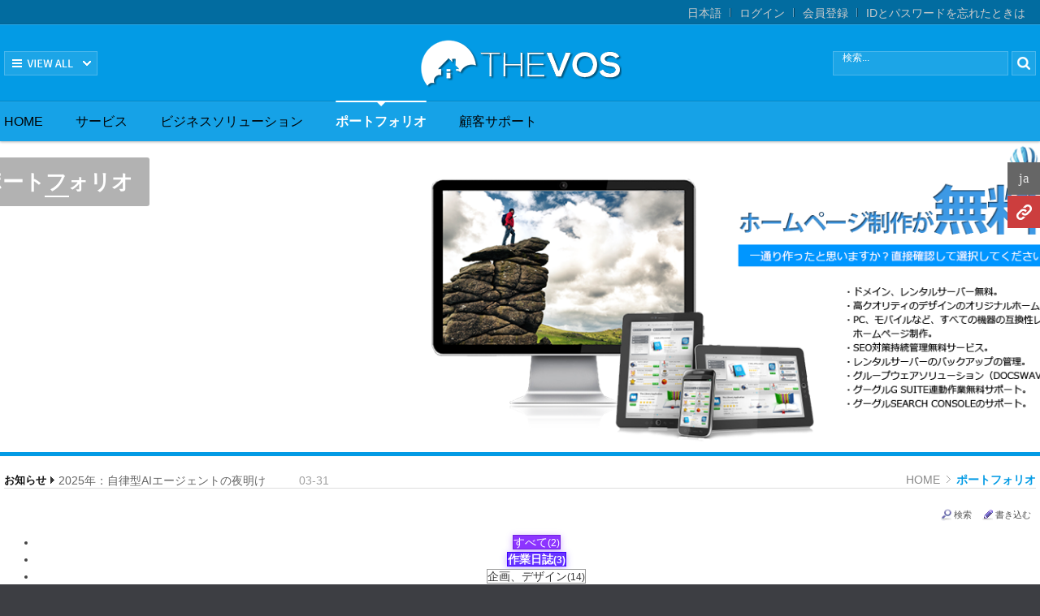

--- FILE ---
content_type: text/html; charset=UTF-8
request_url: https://thevos.jp/Portfolio/category/27414
body_size: 12915
content:
<!DOCTYPE html>
<html lang="ja">
<head>

<!-- META -->
<meta charset="utf-8">
<meta name="generator" content="Rhymix">
<meta name="viewport" content="width=device-width, initial-scale=1.0, user-scalable=yes" />
<meta name="csrf-token" content="ka0GA59ykdaD6eec" />
<meta name="keywords" content="無料ウェブサイト制作, メンテナンス費用のみでホームページ制作, 無料, ホームページ, WEB, ウェブサイト, Web Site, 制作, サポート, SSL, SEO, 専門的なアップデートサポート" />
<meta name="description" content="中小企業や個人事業主向けのウェブサイト無料制作および管理サービスが含まれており、以下の主要な特徴があります：

メンテナンス費用のみでオーダーメイド型ウェブサイトを無料で制作サポートします。
SSL暗号化：管理サーバー利用時にSSL暗号化通信を無料で設定します。
検索エンジン最適化：Google、Yahooで検索結果1ページ以内を目指してサイトを調整および管理します。
専門的なアップデート：アップデートを専門的に無料で行い、迅速な作業でアップデートします。 このサービスは、お客様のビジネス要求に合わせたカスタムデザインと継続的な技術サポートを提供し、ウェブサイト運営の負担を軽減します。詳細や相談をご希望の場合は、お気軽にいつでもお問い合わせください。迅速かつ親切に満足いただける回答を提供するために常に最善を尽くします。" />

<!-- TITLE -->
<title>THEVOS - ポートフォリオ</title>

<!-- CSS -->
<link rel="stylesheet" href="/files/cache/assets/compiled/bb80b1bfcb9ff7dda07b8a46f4e0fc0a33bd470f.rhymix.scss.min.css?t=1743333898" />
<link rel="stylesheet" href="/common/js/plugins/ui/jquery-ui.min.css?t=1743334043" />
<link rel="stylesheet" href="/common/css/xeicon/xeicon.min.css?t=1743333924" />
<link rel="stylesheet" href="https://maxcdn.bootstrapcdn.com/bootstrap/3.3.7/css/bootstrap.min.css" />
<link rel="stylesheet" href="https://maxcdn.bootstrapcdn.com/bootstrap/3.3.7/css/bootstrap-theme.min.css" />
<link rel="stylesheet" href="/layouts/Door_cpB_limit/css/default.css?t=1555982466" />
<link rel="stylesheet" href="/layouts/Door_cpB_limit/css/owl.carousel.css?t=1544474333" />
<link rel="stylesheet" href="/layouts/Door_cpB_limit/css/color/lightblue.css?t=1544474336" />
<link rel="stylesheet" href="https://maxcdn.bootstrapcdn.com/font-awesome/4.2.0/css/font-awesome.min.css" />
<link rel="stylesheet" href="/modules/board/skins/sketchbook5/css/board.css?t=1743285177" />
<link rel="stylesheet" href="/modules/board/skins/sketchbook5/css/ie8.css?t=1743285177" />
<link rel="stylesheet" href="/widgets/content/skins/Door_cpB/css/widget.css?t=1544520857" />
<link rel="stylesheet" href="/addons/prettyphoto/css/prettyPhoto.css?t=1572808895" />
<link rel="stylesheet" href="/addons/prettyphoto/css/addon.css?t=1572808895" />
<link rel="stylesheet" href="/addons/cameron_plugin/css/cameron_plugin.css?t=1544171634" />
<link rel="stylesheet" href="/addons/dsori_facebook_comment/resources/dsori_facebook_comment_default.css?t=1573898199" />

<!-- JS -->
<script src="/common/js/jquery-2.2.4.min.js?t=1743333896"></script>
<script src="/files/cache/assets/minified/rhymix.min.js?t=1743334054"></script>
<script src="/addons/dsori_facebook_comment/resources/dsori_facebook_comment_en.js?t=1578571962"></script>
<script src="/modules/board/tpl/js/board.js?t=1743334081"></script>
<script src="https://maxcdn.bootstrapcdn.com/bootstrap/3.3.7/js/bootstrap.min.js"></script>
<script src="/layouts/Door_cpB_limit/js/scroll.js?t=1544474335"></script>
<script src="/widgets/content/skins/Door_cpB/js/content_widget.js?t=1544520858"></script>
<script src="/addons/cameron_plugin/js/cameron_plugin.js?t=1544171634"></script>

<!-- RSS -->

<!-- ICONS AND OTHER LINKS -->
<link rel="canonical" href="https://thevos.jp/Portfolio" />
<link rel="shortcut icon" href="/files/attach/xeicon/favicon.ico?t=1544170336" />
<link rel="apple-touch-icon" href="/files/attach/xeicon/mobicon.png?t=1544170336" />

<!-- OTHER HEADERS -->
<meta name="twitter:card" content="summary" />
<meta name="twitter:title" content="THEVOS - ポートフォリオ" />
<meta name="twitter:description" content="中小企業や個人事業主向けのウェブサイト無料制作および管理サービスが含まれており、以下の主要な特徴があります：

メンテナンス費用のみでオーダーメイド型ウェブサイトを無料で制作サポートします。
SSL暗号化：管理サーバー利用時にSSL暗号化通信を無料で設定します。
検索エンジン最適化：Google、Yahooで検索結果1ページ以内を目指してサイトを調整および管理します。
専門的なアップデート：アップデートを専門的に無料で行い、迅速な作業でアップデートします。 このサービスは、お客様のビジネス要求に合わせたカスタムデザインと継続的な技術サポートを提供し、ウェブサイト運営の負担を軽減します。詳細や相談をご希望の場合は、お気軽にいつでもお問い合わせください。迅速かつ親切に満足いただける回答を提供するために常に最善を尽くします。" />
<meta property="og:title" content="THEVOS - ポートフォリオ" />
<meta property="og:site_name" content="THEVOS" />
<meta property="og:description" content="中小企業や個人事業主向けのウェブサイト無料制作および管理サービスが含まれており、以下の主要な特徴があります：

メンテナンス費用のみでオーダーメイド型ウェブサイトを無料で制作サポートします。
SSL暗号化：管理サーバー利用時にSSL暗号化通信を無料で設定します。
検索エンジン最適化：Google、Yahooで検索結果1ページ以内を目指してサイトを調整および管理します。
専門的なアップデート：アップデートを専門的に無料で行い、迅速な作業でアップデートします。 このサービスは、お客様のビジネス要求に合わせたカスタムデザインと継続的な技術サポートを提供し、ウェブサイト運営の負担を軽減します。詳細や相談をご希望の場合は、お気軽にいつでもお問い合わせください。迅速かつ親切に満足いただける回答を提供するために常に最善を尽くします。" />
<meta property="og:type" content="website" />
<meta property="og:url" content="https://thevos.jp/Portfolio" />
<meta property="og:locale" content="ja_JP" />
<!--Start of Tawk.to Script-->
<script type="text/javascript">
var Tawk_API=Tawk_API||{}, Tawk_LoadStart=new Date();
(function(){
var s1=document.createElement("script"),s0=document.getElementsByTagName("script")[0];
s1.async=true;
s1.src='https://embed.tawk.to/5aa80f954b401e45400db333/default';
s1.charset='UTF-8';
s1.setAttribute('crossorigin','*');
s0.parentNode.insertBefore(s1,s0);
})();
</script>
<!--End of Tawk.to Script-->
<link rel="manifest" href="/index.php?module=pwa&act=getPwaSiteManifest">
<script>if ( typeof rhymix == "undefined" ) rhymix = {}; rhymix.is_logged = false; </script>
<meta name="viewport" content="width=device-width, initial-scale=1,height=device-height, minimum-scale=1.0, maximum-scale=1.0, user-scalable=no">
<meta name="fb:admins" content="dongwhahn@gmail.com" />
<style>
.hr-theme-colored{
	border:none; 
	border:1px solid #444;
}
.text-theme-colored{color:#039BE5}
#mm-menu a.active_a,
.dw_color:hover,
.in_section:hover .widget_box_h2 a,
.locNav .active a.locNav_first_a,
.breadclumb li.last_breadclumb,
.breadclumb li.last_breadclumb a{color:#039BE5}
.main_menu ul li.highlight a,
.main_menu ul li.highlight li.highlight a,
.xe .WSlide .camera_wrap .camera_pag .camera_pag_ul li.cameracurrent > span,
.xe .owl-normal .owl-controls .owl-dots .active span,
.fix_header,
.mobile_heder,
.mobile_top_search,
.xe .over_DCPA_image,
.dw_bg,
.lnb_title h2,
.in_section:hover .widget_box_h2 .h2_more span,
.wrap_login .language ul,
.xe .list_span,
.top_login a.login_A,
#scrollUp{background-color:#039BE5}
.wrap_menu,
.wrap_sub_header{border-color:#039BE5 !important}

.all_first{width:16.6%;}
.all_first1,
.all_first2,
.all_first3,
.all_first4{width:16.7%}
a.first_a{font-size:16px;}


.sub_header{background-image:url(https://thevos.jp/files/attach/images/1062/cb2df1f7b47c9d2941a5bb407e4766ad.png);}


@media screen and (max-width:1270px){
.gnb li.first_li {padding-right:20px;}
.fix_header .gnb li.first_li{padding-right:10px;}
}
@media screen and (max-width:1023px){
.sub_header{background-image:url(https://thevos.jp/files/attach/images/1062/5ab590249694a8df373a0d2c394e91b7.png);}
}
</style>
<style data-id="bdCss">
.bd em,.bd .color{color:#333333;}
.bd .shadow{text-shadow:1px 1px 1px ;}
.bd .bolder{color:#333333;text-shadow:2px 2px 4px ;}
.bd .bg_color{background-color:#333333;}
.bd .bg_f_color{background-color:#333333;background:-webkit-linear-gradient(#FFF -50%,#333333 50%);background:linear-gradient(to bottom,#FFF -50%,#333333 50%);}
.bd .border_color{border-color:#333333;}
.bd .bx_shadow{box-shadow:0 0 2px ;}
.viewer_with.on:before{background-color:#333333;box-shadow:0 0 2px #333333;}
.bd_zine.zine li:first-child,.bd_tb_lst.common_notice tr:first-child td{margin-top:2px;border-top:1px solid #DDD}
.cnb3 .on>a,.cnb3 a:hover,.cnb3 a:focus{border-color:;background:#333333;}
.cnb4 .on>a,.cnb4 a:hover,.cnb4 a:focus{border-color:#333333;color:#333333;}


.bd_zine .info b,.bd_zine .info a{color:;}
.bd_zine.card h3{color:#333333;}

.bd_zine.zine li:hover .tmb_wrp{ -ms-transform:rotate(5deg);transform:rotate(5deg)}
.bd_zine.card li:hover{ -ms-transform:scale(1.05);transform:scale(1.05)}
.bd_zine .tmb_wrp .no_img{width:300px;height:auto;line-height:200px}
.bd_zine a:hover,.bd_zine a:focus,.bd_zine .select a{border-color:#333333;}
.bd_zine.zine .tmb_wrp img,.bd_zine.card li{  }
.bd_zine.zine .rt_area{margin-left:320px}
.bd_zine.zine .tmb_wrp{margin-left:-320px}
.bd_zine{margin:0 auto;padding:10px 0}
.bd_zine li{width:300px;margin:10px}
.bd_zine .tmb_wrp .no_img{width:298px;height:auto;line-height:120px;border:1px solid #DDD}
.bd_zine.card h3{font-size:14px}
@media screen and (max-width:640px){
.bd_zine.card li{width:240px}
}
@media screen and (max-width:480px){
.bd_zine.card li{width:200px}
}
@media screen and (max-width:360px){
.bd_zine.card li{width:300px}
}
::selection {
    background: #008CDB;
    color: #fff;
    text-shadow: 1px 1px #000;
}
</style>
</head>

<!-- BODY START -->
<body>

<!-- COMMON JS VARIABLES -->
<script>
	var default_url = "https://thevos.jp/";
	var current_url = "https://thevos.jp/?mid=Portfolio&category=27414";
	var request_uri = "https://thevos.jp/";
	var current_lang = xe.current_lang = "ja";
	var current_mid = "Portfolio";
	var http_port = null;
	var https_port = null;
	var enforce_ssl = true;
	var cookies_ssl = false;
	var rewrite_level = 1;
	if (detectColorScheme) detectColorScheme();
</script>

<!-- PAGE CONTENT -->



<!-- Latest compiled and minified CSS -->
<!-- Optional theme -->
<!-- Latest compiled and minified JavaScript -->
<!-- XEICON CSS -->

																	


																

<div class="xe c mobile-B">
<!-- 헤더 시작 -->
	<div class="header dw_bg " id="header">
		<div class="in_header">
			<p class="skip"><a href="#content">メニュースキップ</a></p>
			<div class="top_header">
				<div class="xe_width">
					<!-- 우상단 로그인 -->
					<div class="account">
						<ul class="clearBoth wrap_login">
	<li class="language first_login">
								<button type="button" class="toggle login_A">日本語</button>
								<ul class="selectLang">
	<li><button type="button" onclick="doChangeLangType('ko');return false;">한국어</button></li>									<li class="close_selectLang"><a class="toggle" href="#">CLOSE</a></li>
								</ul>
							</li>									<li><a class="act_login login_A" href="/index.php?mid=Portfolio&amp;category=27414&amp;act=dispMemberLoginForm">ログイン</a></li>
							<li><a class="login_A" href="/index.php?mid=Portfolio&amp;category=27414&amp;act=dispMemberSignUpForm">会員登録</a></li>
							<li><a class="login_A" href="/index.php?mid=Portfolio&amp;category=27414&amp;act=dispMemberFindAccount">IDとパスワードを忘れたときは</a></li>
							</ul>
					</div>
				</div>
			</div>
				<!-- 우상단 로그인 끝 -->

			<div class="middle_header xe_width">
				<h1 class="large_logo trans400">
		<a href="https://thevos.jp/" title="">
						<img class="logo" src="https://thevos.jp/files/attach/images/1062/3827242393049b820e18e191e8446baf.png" alt="" border="0" />
					</a>					</h1>	
				<a class="ViweAll offAll" href="#">전체보기</a>
				<div class="top_search">
					<form action="https://thevos.jp/" method="post" id="isSearch"><input type="hidden" name="error_return_url" value="/Portfolio/category/27414" />
							<input type="hidden" name="mid" value="" />
						<input type="hidden" name="act" value="IS" />
						<input type="hidden" name="search_target" value="title_content" />
						<input name="is_keyword" type="text" class="TopinputText" title="keyword" value=" 検索..." onfocus="if(this.value==' 検索...')this.value='';" onblur="if(this.value=='')this.value=' 検索...';" />
						<input type="image" src="/layouts/Door_cpB_limit/img/empty.gif" alt="submit" title="submit" class="Topsearch" />			
					</form>
				</div>

			</div>
			<div class="dw_bg all_Menu">
				<ul class="xe_width all_menu_ul">
		<li  class="all_first all_first1">
						<div>
							<a class="all_first_a" href="/index">HOME</a>
							</div>
						</li><li  class="all_first all_first2">
						<div>
							<a class="all_first_a" href="#">サービス</a>
	<ul class="all_first_ul">
	<li>
									<a href="/Free_Homp">ホームページ制作									</a>
									</li><li>
									<a href="/Translation">翻訳サービス									</a>
									</li><li>
									<a href="/Buying_Aagency">購買代行									</a>
									</li><li>
									<a href="/web_price">基本料金									</a>
									</li><li>
									<a href="/bord_service">レンタル掲示板									</a>
									</li>							</ul>						</div>
						</li><li  class="all_first all_first3">
						<div>
							<a class="all_first_a" href="/B_Solution">ビジネスソリューション</a>
							</div>
						</li><li class="active all_first all_first4" >
						<div>
							<a class="all_first_a" href="/Portfolio">ポートフォリオ</a>
	<ul class="all_first_ul">
	<li>
									<a href="/App_download">アプリのダウンロード									</a>
									</li><li>
									<a href="/clip_design">おすすめデザイン									</a>
									</li><li>
									<a href="/Free_Design_Material">デザイン素材									</a>
									</li><li>
									<a href="/BoardStyle">掲示板スタイル									</a>
	<ul class="all_second_ul">
	<li><a href="/LinkBoard">リンク掲示板</a>
										</li><li><a href="/BoardStyle05001">YouTubeの掲示板</a>
										</li>									</ul>								</li>							</ul>						</div>
						</li><li  class="all_first all_first5">
						<div>
							<a class="all_first_a" href="#">顧客サポート</a>
	<ul class="all_first_ul">
	<li>
									<a href="/THEVOS_BLOG">TheVOS BLOG									</a>
									</li><li>
									<a href="/FAQ">FAQ よくある質問									</a>
									</li><li>
									<a href="/QNA">オンライン無料相談									</a>
									</li><li>
									<a href="/Manual">マニュアル									</a>
									</li>							</ul>						</div>
						</li>		
				</ul>
				<div class="close_all"><a class="ViweAll offAll closeAll" href="#">전체보기</a></div>
			</div>
			<div class="wrap_menu" >
				<div class="xe_width clearBoth">
					<nav class="gnb">
						<ul id="menu" class="menu main_menu">
		<li  class="first_li first_li1">
								<a class="first_a" href="/index">HOME<span class="hover_line"></span></a>
									</li><li  class="first_li first_li2">
								<a class="first_a" href="#">サービス<span class="hover_line"></span></a>
	<div  class="sub1 sub_div">
									<ul class="first_ul round3">
		<li class="second_li1">
											<a href="/Free_Homp" class="second_a">ホームページ制作											</a>
												</li><li class="second_li2">
											<a href="/Translation" class="second_a">翻訳サービス											</a>
												</li><li class="second_li3">
											<a href="/Buying_Aagency" class="second_a">購買代行											</a>
												</li><li class="second_li4">
											<a href="/web_price" class="second_a">基本料金											</a>
												</li><li class="second_li5">
											<a href="/bord_service" class="second_a">レンタル掲示板											</a>
												</li>									</ul>
								</div>								</li><li  class="first_li first_li3">
								<a class="first_a" href="/B_Solution">ビジネスソリューション<span class="hover_line"></span></a>
									</li><li class="active highlight first_li first_li4" >
								<a class="first_a" href="/Portfolio">ポートフォリオ<span class="hover_line act_line"></span></a>
	<div  class="sub1 sub_div">
									<ul class="first_ul round3">
		<li class="second_li1">
											<a href="/App_download" class="second_a">アプリのダウンロード											</a>
												</li><li class="second_li2">
											<a href="/clip_design" class="second_a">おすすめデザイン											</a>
												</li><li class="second_li3">
											<a href="/Free_Design_Material" class="second_a">デザイン素材											</a>
												</li><li class="second_li4">
											<a href="/BoardStyle" class="second_a">掲示板スタイル<i class="xi-angle-right"></i>											</a>
	<ul class="second_ul sub2 round3">
	<li class="second_li"><a href="/LinkBoard">リンク掲示板</a>
												</li><li class="second_li"><a href="/BoardStyle05001">YouTubeの掲示板</a>
												</li>											</ul>											</li>									</ul>
								</div>								</li><li  class="first_li first_li5">
								<a class="first_a" href="#">顧客サポート<span class="hover_line"></span></a>
	<div  class="sub1 sub_div">
									<ul class="first_ul round3">
		<li class="second_li1">
											<a href="/THEVOS_BLOG" class="second_a">TheVOS BLOG											</a>
												</li><li class="second_li2">
											<a href="/FAQ" class="second_a">FAQ よくある質問											</a>
												</li><li class="second_li3">
											<a href="/QNA" class="second_a">オンライン無料相談											</a>
												</li><li class="second_li4">
											<a href="/Manual" class="second_a">マニュアル											</a>
												</li>									</ul>
								</div>								</li>	
						</ul>
					</nav>
				</div>
			</div>
		</div>
	</div>
	
	<div class="fix_header">
		<div class="xe_width clearBoth">
			<h1 class="fix_logo trans400">
		<a href="https://thevos.jp/" title="">
					<img class="logo" src="https://thevos.jp/files/attach/images/1062/3827242393049b820e18e191e8446baf.png" alt="" border="0" />
				</a>				</h1>	
			<nav class="gnb">
				<ul class="menu main_menu">
		<li  class="first_li first_li1">
						<a class="first_a" href="/index">HOME</a>
							</li><li  class="first_li first_li2">
						<a class="first_a" href="#">サービス</a>
	<div  class="sub1 sub_div">
							<ul class="first_ul round3">
		<li class="second_li1">
									<a href="/Free_Homp" class="second_a">ホームページ制作									</a>
										</li><li class="second_li2">
									<a href="/Translation" class="second_a">翻訳サービス									</a>
										</li><li class="second_li3">
									<a href="/Buying_Aagency" class="second_a">購買代行									</a>
										</li><li class="second_li4">
									<a href="/web_price" class="second_a">基本料金									</a>
										</li><li class="second_li5">
									<a href="/bord_service" class="second_a">レンタル掲示板									</a>
										</li>							</ul>
						</div>						</li><li  class="first_li first_li3">
						<a class="first_a" href="/B_Solution">ビジネスソリューション</a>
							</li><li class="active highlight first_li first_li4" >
						<a class="first_a" href="/Portfolio">ポートフォリオ</a>
	<div  class="sub1 sub_div">
							<ul class="first_ul round3">
		<li class="second_li1">
									<a href="/App_download" class="second_a">アプリのダウンロード									</a>
										</li><li class="second_li2">
									<a href="/clip_design" class="second_a">おすすめデザイン									</a>
										</li><li class="second_li3">
									<a href="/Free_Design_Material" class="second_a">デザイン素材									</a>
										</li><li class="second_li4">
									<a href="/BoardStyle" class="second_a">掲示板スタイル<i class="xi-angle-right"></i>									</a>
	<ul class="second_ul sub2 round3">
	<li class="second_li"><a href="/LinkBoard">リンク掲示板</a>
										</li><li class="second_li"><a href="/BoardStyle05001">YouTubeの掲示板</a>
										</li>									</ul>									</li>							</ul>
						</div>						</li><li  class="first_li first_li5">
						<a class="first_a" href="#">顧客サポート</a>
	<div  class="sub1 sub_div">
							<ul class="first_ul round3">
		<li class="second_li1">
									<a href="/THEVOS_BLOG" class="second_a">TheVOS BLOG									</a>
										</li><li class="second_li2">
									<a href="/FAQ" class="second_a">FAQ よくある質問									</a>
										</li><li class="second_li3">
									<a href="/QNA" class="second_a">オンライン無料相談									</a>
										</li><li class="second_li4">
									<a href="/Manual" class="second_a">マニュアル									</a>
										</li>							</ul>
						</div>						</li>	
				</ul>
			</nav>
		</div>	
	</div>
	<div class="mobile_heder">
		<div class="mobile_top">
			<h1 class="logo_min">
		<a href="https://thevos.jp/" title="">
					<img class="logo" src="https://thevos.jp/files/attach/images/1062/b5c16b16c867dbe93745609e1e08a29f.png" alt="" border="0" />
				</a>				</h1>
			<!-- 메인메뉴 끝 -->	
			<a href="#" class="mobile_menu mobile_menu_act"><img src="/layouts/Door_cpB_limit/img/menu.png" alt="메뉴보기" /></a>
			<a href="#" class="mobile_menu mobile_menu_search"><img src="/layouts/Door_cpB_limit/img/b_search.png" alt="search" /></a>
		</div>
	<div class="top_menu">
			<div class="top-owl-menu owl-menu owl-carousel">
		<div class="item first_item">
					<a href="/Manual" class="tab_first_a first_a1" name="tab1">マニュアル</a>
					</div><div class="item first_item">
					<a href="https://webmail.star.ne.jp/" class="tab_first_a first_a2" name="tab2" target="_blank">THEVOS WebMail</a>
					</div>				<div class="item last_item"><a class="tab_first_a" href="#">&nbsp;&nbsp;&nbsp;&nbsp;&nbsp;&nbsp;&nbsp;&nbsp;&nbsp;</a></div>
			</div>
		<div id="tab1"  class="sub_menu empty_sub_menu">
					</div><div id="tab2" class="sub_menu" >
	<div class="owl-menu owl-carousel">
		<div class="item item1">
						<a  class="second_a" href="/Free_Homp">ホームページ制作</a>
						</div><div class="item item2">
						<a  class="second_a" href="/Translation">翻訳サービス</a>
						</div><div class="item item3">
						<a  class="second_a" href="/Buying_Aagency">購買代行</a>
						</div><div class="item item4">
						<a  class="second_a" href="/web_price">基本料金</a>
						</div><div class="item item5">
						<a  class="second_a" href="/bord_service">レンタル掲示板</a>
						</div>					<div class="item last_item"><a class="second_a" href="#">&nbsp;&nbsp;&nbsp;&nbsp;&nbsp;&nbsp;&nbsp;&nbsp;&nbsp;</a></div>
				</div>				</div><div id="tab3"  class="sub_menu empty_sub_menu">
					</div><div id="tab4" class="sub_menu" >
	<div class="owl-menu owl-carousel">
		<div class="item item1">
						<a  class="second_a" href="/App_download">アプリのダウンロード</a>
						</div><div class="item item2">
						<a  class="second_a" href="/clip_design">おすすめデザイン</a>
						</div><div class="item item3">
						<a  class="second_a" href="/Free_Design_Material">デザイン素材</a>
						</div><div class="item item4">
						<a  class="second_a" href="/BoardStyle">掲示板スタイル</a>
						</div>					<div class="item last_item"><a class="second_a" href="#">&nbsp;&nbsp;&nbsp;&nbsp;&nbsp;&nbsp;&nbsp;&nbsp;&nbsp;</a></div>
				</div>				</div><div id="tab5" class="sub_menu" >
	<div class="owl-menu owl-carousel">
		<div class="item item1">
						<a  class="second_a" href="/THEVOS_BLOG">TheVOS BLOG</a>
						</div><div class="item item2">
						<a  class="second_a" href="/FAQ">FAQ よくある質問</a>
						</div><div class="item item3">
						<a  class="second_a" href="/QNA">オンライン無料相談</a>
						</div><div class="item item4">
						<a  class="second_a" href="/Manual">マニュアル</a>
						</div>					<div class="item last_item"><a class="second_a" href="#">&nbsp;&nbsp;&nbsp;&nbsp;&nbsp;&nbsp;&nbsp;&nbsp;&nbsp;</a></div>
				</div>				</div>				<script>
					jQuery(function($){
						$('.owl-menu').owlCarousel({
						margin:0,
						autoWidth:true,
						nav:true,
						loop:false,
						items:2
						})	
					});
				</script>
		</div>		<div class="mobile_top_search none_top_search">
			<div class="top_in_search">
				<form action="https://thevos.jp/" method="post" id="isSearch"><input type="hidden" name="error_return_url" value="/Portfolio/category/27414" />
						<input type="hidden" name="mid" value="" />
					<input type="hidden" name="act" value="IS" />
					<input type="hidden" name="search_target" value="title_content" />
					<input name="is_keyword" type="text" class="mobile_TopinputText" title="keyword" value=" 検索..." onfocus="if(this.value==' 検索...')this.value='';" onblur="if(this.value=='')this.value=' 検索...';" />
					<input type="image" src="/layouts/Door_cpB_limit/img/b_search.png" alt="submit" title="submit" class="mobile_Topsearch" />			
				</form>
			</div>
		</div>
	</div>
<!-- 헤더 끝 -->
					<div class="wrap_sub_header">
		<div class="has_bg_breadclumb sub_header animation-pulseBgSlow">
			<div class="bg_breadclumb">
				<!-- depth 1 -->
					<!-- depth 2 -->
					<!-- depth 3 -->
					<div class="ie_sub_header"><img src="https://thevos.jp/files/attach/images/1062/cb2df1f7b47c9d2941a5bb407e4766ad.png" alt="배경이미지" /></div>
			
	<h2><a href="/Portfolio"><span>ポートフォリオ</span></a></h2>						</div>
		</div>
	</div>		<div id="content" class="body">
		<div class="xe_width wrap_body">
			<div class="in_body clearBoth">
					<div class="content">
						<div class="wrap_breadclumb">
						<div class="left_breadclumb">
	<h2 class="notoce_h2">お知らせ</h2>	<div class="notoce_list">
								<div class="xe-widget-wrapper " style=""><div style="padding:0px 0px 0px 0px !important;"><div class="cpB_Container widgetContainer">
			<div style="height:18px !important; overflow:hidden;position:relative;line-height:18px; padding:0;">
	<div id="gySliderBot_367263400929">
		<ul class="slideT slideT_data">
		        <li class="clearBoth">

		                   <span class="notoce_date"><span class="slide_block">03-31</span></span>
					
                    <a href="https://thevos.jp/THEVOS_BLOG/1030635" class="title on_dw_color">2025年：自律型AIエージェントの夜明け</a>

	
	
	
		        </li>
		        <li class="clearBoth">

		                   <span class="notoce_date"><span class="slide_block">03-31</span></span>
					
                    <a href="https://thevos.jp/THEVOS_BLOG/1030583" class="title on_dw_color">グーグル共同創業者のセルゲイ・ブリン、AGI競争における集中的な...</a>

	
	
	
		        </li>
		        <li class="clearBoth">

		                   <span class="notoce_date"><span class="slide_block">03-14</span></span>
					
                    <a href="https://thevos.jp/THEVOS_BLOG/1029669" class="title on_dw_color">IT導入補助金2025 報告書</a>

	
	
	
		        </li>
		        <li class="clearBoth">

		                   <span class="notoce_date"><span class="slide_block">03-14</span></span>
					
                    <a href="https://thevos.jp/THEVOS_BLOG/1029531" class="title on_dw_color">不動産事業のための最適なCRM選択ガイド：Salesforce、HubSpot、Z...</a>

	
	
	
		        </li>
		        <li class="clearBoth">

		                   <span class="notoce_date"><span class="slide_block">03-14</span></span>
					
                    <a href="https://thevos.jp/THEVOS_BLOG/1029451" class="title on_dw_color">日本の空き家関連サービスLanding Pageサイト制作の結論と提案</a>

	
	
	
		        </li>
				</ul>
	</div>
</div>
 
<script type="text/javascript">
(function($){	
  $(function(){
   $('#gySliderBot_367263400929').jCarouselLite({
		vertical: true,
		hoverPause:true,
		visible: 1,
		auto:5000,
		speed:500
	});
  });	
}(jQuery))

</script>
	</div>
</div></div>
							</div>						</div>
						<ul class="breadclumb">											
							<li class="first_breadclumb png_bg">
								<a href="https://thevos.jp/">
											HOME
								</a>
							</li>
	<li>
								<a class="Ccolor" href="/Portfolio">ポートフォリオ</a>
							</li>									</ul>		
					</div>
							<div class="in_section">
	<!-- 템플릿 설정 파일 포함 -->




<!--#JSPLUGIN:ui-->



<!-- 필요한 JS 파일들 로드 -->

<script>//<![CDATA[
// 언어 타입 설정
var lang_type = "ja";
// 로그인 관련 변수
var bdLogin = "ログインしますか？@/index.php?mid=Portfolio&category=27414&act=dispMemberLoginForm";
// jQuery 초기화
jQuery(function($){
	// 게시판 초기화
	board('#bd_282_0');
	// 뷰어 폰트 설정 저장
	$.cookie('bd_viewer_font',$('body').css('font-family'));
});
//]]></script>


<!-- 갤러리 형태를 위한 masonry 라이브러리 로드 -->


<div></div>
<!-- 게시판 메인 컨테이너 - 다양한 설정값과 클래스 적용 -->
<div id="bd_282_0" class="bd   hover_effect" data-default_style="webzine" data-bdFilesType="">




<div class="bd_hd clear">
	<!-- 경로 표시 (브레드크럼) -->
		
		
	<div class="bd_set fr m_btn_wrp m_no">
								<a class="show_srch bubble" href="#" title="検索ウィンドウを開閉します"><b class="ico_16px search"></b>検索</a>	<a href="/index.php?mid=Portfolio&amp;category=27414&amp;act=dispBoardWrite"><b class="ico_16px write"></b>書き込む</a>				</div>
	
	</div>


<!-- FB Comment -->


<div class="bd_lst_wrp">

<div class="tl_srch clear">
	
			
	<div class="bd_faq_srch">
	<form action="https://thevos.jp/" method="get" onsubmit="return procFilter(this, search)" ><input type="hidden" name="act" value="" />
	<input type="hidden" name="vid" value="" />
	<input type="hidden" name="mid" value="Portfolio" />
	<input type="hidden" name="category" value="27414" />
	<table class="bd_tb">
		<tr>
			<td>
				<span class="select itx">
					<select name="search_target">
	<option value="title_content">タイトル＋内容</option><option value="title">タイトル</option><option value="content">内容</option><option value="comment">コメント</option><option value="user_name">名前</option><option value="nick_name">ニックネーム</option><option value="user_id">ユーザーＩＤ</option><option value="tag">タグ</option><option value="extra_vars2">コメント</option>					</select>
				</span>
			</td>
			<td class="itx_wrp">
				<input type="text" name="search_keyword" value="" class="itx srch_itx" />
			</td>
			<td>
				<button type="submit" onclick="jQuery(this).parents('form').submit();return false" class="bd_btn">検索</button>
				</td>
		</tr>
	</table>
</form>
	</div></div>


<div class="cnb_n_list">
	<div class="if_lst_btn">
											
		<ul class="cnb3 cnb4 center clear">
			<li class="home">
				<a href="/Portfolio" title="書き込み数 2">すべて<small>(2)</small></a></li><li class="on"><a href="/Portfolio/category/27414" style="color:">作業日誌<small>(3)</small></a>
			</li><li><a href="/Portfolio/category/27415" style="color:">企画、デザイン<small>(14)</small></a>
			</li>		</ul>	</div>	
	
	</div>

<ol class="info_icon bd_lst bd_zine card card1 img_load" data-masonry="_">
		
		
	<li class="clear">
		
			
		<div class="rt_area is_tmb">
	<div class="tmb_wrp ribbon_v">
				
		<img class="tmb" src="/files/thumbnails/420/027/300x200.crop.jpg?t=1565182411" alt="" />				
				<span class="ribbon"><i class="date"><b>07</b><small>Aug</small></i></span>							</div>			
			<h3 class="ngeb">[프리미엄 형 TMS05] 오세루 온라인 스토아 미용기기 페이지 신규 제작</h3>
			
				
			<div class="info">
	<span><i class="fa fa-clock-o"></i><span>Date</span><b>2019.08.07</b></span>	<span><i class="fa fa-bars"></i><span>Category</span><b>作業日誌</b></span>		<span><i class="fa fa-comment"></i><span>Reply</span><b>0</b></span>	<span><i class="fa fa-eye"></i><span>Views</span><b>237</b></span>					
			<span class="itm br">コメント<b>현재 운영중인 오세루 공식 온라인스토아에 신규 론칭 상품의 추가로 이로 인하여 미용기기 카테고리가 새로 추가되어 미용기기 카테고리 페이지를 신규 제작함.</b></span>				<img src="/modules/document/tpl/icons/default/file.gif" alt="file" title="file" style="margin-right:2px;" />					</div>
		</div>
		<a class="hx" href="/Portfolio/27420?category=27414" data-viewer="/Portfolio/27420?category=27414&amp;listStyle=viewer"><span class="blind">Read More</span></a>
	</li><li class="clear">
		
			
		<div class="rt_area is_tmb">
	<div class="tmb_wrp ribbon_v">
				
		<img class="tmb" src="/files/thumbnails/374/011/300x200.crop.jpg?t=1544170449" alt="" />				
				<span class="ribbon"><i class="date"><b>23</b><small>Nov</small></i></span>							</div>			
			<h3 class="ngeb">Lebody 2018.12 Renual - QRCODE割引クーポン機能追加</h3>
			
				
			<div class="info">
	<span><i class="fa fa-clock-o"></i><span>Date</span><b>2018.11.23</b></span>	<span><i class="fa fa-bars"></i><span>Category</span><b>作業日誌</b></span>		<span><i class="fa fa-comment"></i><span>Reply</span><b>0</b></span>	<span><i class="fa fa-eye"></i><span>Views</span><b>271</b></span>					
							<img src="/modules/document/tpl/icons/default/file.gif" alt="file" title="file" style="margin-right:2px;" />					</div>
		</div>
		<a class="hx" href="/Portfolio/11374?category=27414" data-viewer="/Portfolio/11374?category=27414&amp;listStyle=viewer"><span class="blind">Read More</span></a>
	</li></ol>


<div class="btm_mn clear">
	
		<div class="fl">
	<a class="btn_img fl" href="/Portfolio?page=1"><i class="fa fa-bars"></i> リスト</a>		
	<form action="https://thevos.jp/" method="get" onsubmit="return procFilter(this, search)" class="bd_srch_btm" ><input type="hidden" name="act" value="" />
			<input type="hidden" name="vid" value="" />
			<input type="hidden" name="mid" value="Portfolio" />
			<input type="hidden" name="category" value="27414" />
			<span class="btn_img itx_wrp">
				<button type="submit" onclick="jQuery(this).parents('form.bd_srch_btm').submit();return false;" class="ico_16px search">Search</button>
				<label for="bd_srch_btm_itx_282">検索</label>
				<input type="text" name="search_keyword" id="bd_srch_btm_itx_282" class="bd_srch_btm_itx srch_itx" value="" />
			</span>
			<span class="btn_img select">
				<select name="search_target">
	<option value="title_content">タイトル＋内容</option><option value="title">タイトル</option><option value="content">内容</option><option value="comment">コメント</option><option value="user_name">名前</option><option value="nick_name">ニックネーム</option><option value="user_id">ユーザーＩＤ</option><option value="tag">タグ</option><option value="extra_vars2">コメント</option>				</select>
			</span>
			</form>	</div>
	<div class="fr">
	<a class="btn_img m_no" href="/index.php?mid=Portfolio&amp;category=27414&amp;act=dispBoardTagList"><i class="fa fa-tag"></i> タグ</a>	<a class="btn_img" href="/index.php?mid=Portfolio&amp;category=27414&amp;act=dispBoardWrite"><i class="ico_16px write"></i> 書き込む</a>		</div>
</div>

<form action="/" method="get" class="bd_pg clear"><input type="hidden" name="error_return_url" value="/Portfolio/category/27414" /><input type="hidden" name="act" value="" />
	<fieldset>
	<legend class="blind">Board Pagination</legend>
	<input type="hidden" name="vid" value="" />
	<input type="hidden" name="mid" value="Portfolio" />
	<input type="hidden" name="category" value="27414" />
	<input type="hidden" name="search_keyword" value="" />
	<input type="hidden" name="search_target" value="" />
	<input type="hidden" name="listStyle" value="webzine" />
				<strong class="direction"><i class="fa fa-angle-left"></i> Prev</strong>	<a class="frst_last bubble this" href="/Portfolio/category/27414" title="最初のページ">1</a>
						<strong class="direction">Next <i class="fa fa-angle-right"></i></strong>	<div class="bd_go_page tg_cnt2 wrp">
		<button type="button" class="tg_blur2"></button>
		<input type="text" name="page" class="itx" />/ 1 <button type="submit" class="bd_btn">GO</button>
		<span class="edge"></span>
		<i class="ie8_only bl"></i><i class="ie8_only br"></i>
		<button type="button" class="tg_blur2"></button>
	</div>
	</fieldset>
</form>


</div>
</div>

					</div>
					</div>
			</div>
		</div>
	</div>

	<div class="footer footer">
		<div class="in_footer xe_width clearBoth">
			<h1 class="foot_logo">
		<a href="https://thevos.jp/" title="">
					<img class="logo" src="https://thevos.jp/files/attach/images/1062/b2a6d85edda342c5751178dded6fe20b.jpg" alt="" border="0" />
				</a>					<div class="company_info">
	お客様のビジネススタイルの価値を大切にする企業THEVOSです。
THEVOSは、お客様との緊密な外部ITチームです。				</div>
			</h1>
			<div class="foot_right">
				<div class="foot_menu">
					<ul class="clearBoth">
							</ul>
				</div>
		
	
				<p class="company_name text-theme-colored">株式会社ザボスECO研究所</p>
				<ul class="company_info">
					<li class="m-0 pl-0 pr-10"> 
						<i class="fa fa-map-marker text-theme-colored mr-5"></i> 〒812-0029　福岡市博多区古門戸町10-5-501 
					</li>
					<li class="m-0 pl-0 pr-10">
						<i class="fa fa-phone text-theme-colored mr-5"></i> 
	日本：080-3984-5969
韓国：070-4809-0019					</li>
					<li class="m-0 pl-0 pr-10">
						<i class="fa fa-fax text-theme-colored mr-5"></i> 
						</li>
					<li class="m-0 pl-0 pr-10"> 
						<i class="fa fa-envelope text-theme-colored mr-5"></i> 
						<a href="mailto:webmaster@thevos.jp">webmaster@thevos.jp</a> 
					</li>
				</ul>

				<hr class="hr-theme-colored" />

				<p class="copylight font-13">Copyright &copy; 2009/2026 <strong class="text-theme-colored">株式会社ザボスECO研究所</strong>. All Rights Reserved.</p>

			</div>
	
			<div class="foot_absolute">
					<a href="" target="_blank" class="ds_dw">Design by <span class="skin_by">THEVOS</span></a>
			</div>
			
		</div>
	</div>

	<script>
		/* scrollUp Minimum setup */
		jQuery(function($){
				$.scrollUp();
			});
	</script>
	<div class="fix_mobile">
	</div>
	<div class="mm_mobile_menu none_mobile_menu">
		<div class="top-mm-menu">
			<ul class="top_login">
				<li class="fl"><a href="/index.php?mid=Portfolio&amp;category=27414&amp;act=dispMemberLoginForm">ログイン</a></li>
			<li class="fl"><a class="login_A" href="/index.php?mid=Portfolio&amp;category=27414&amp;act=dispMemberSignUpForm">会員登録</a></li>
				</ul>
			<a href="#" class="mobile_menu_act in_mobile_act">CLOSE</a>
		</div>
		<nav id="mm-menu">
						
			<ul class="mm-list">
	<li class="mm-list-li">
					<a class="mm_a mm_lang" href="#">Select language</a><button class="Nav_i"><i class="xi-angle-down"></i><i class="xi-angle-up"> </i></button>
					<ul class="selectLang none_login">
	<li><a href="#" onclick="doChangeLangType('ko');return false;">- 한국어</a></li>					</ul>
				</li>	<li class="mm-list-li"><a class="mm_a" href="/index">HOME</a>					</li><li class="mm-list-li"><a class="mm_a" href="#">サービス</a><button  class="Nav_i"><i class="xi-angle-down"></i><i class="xi-angle-up"> </i></button>	<ul>
	<li><a href="/Free_Homp">- ホームページ制作</a>
							</li><li><a href="/Translation">- 翻訳サービス</a>
							</li><li><a href="/Buying_Aagency">- 購買代行</a>
							</li><li><a href="/web_price">- 基本料金</a>
							</li><li><a href="/bord_service">- レンタル掲示板</a>
							</li>					</ul>				</li><li class="mm-list-li"><a class="mm_a" href="/B_Solution">ビジネスソリューション</a>					</li><li class="active mm-list-li"><a class="mm_a active_a" href="/Portfolio">ポートフォリオ</a><button class="Nav_i hover" ><i class="xi-angle-down"></i><i class="xi-angle-up"> </i></button>	<ul>
	<li><a href="/App_download">- アプリのダウンロード</a>
							</li><li><a href="/clip_design">- おすすめデザイン</a>
							</li><li><a href="/Free_Design_Material">- デザイン素材</a>
							</li><li><a href="/BoardStyle">- 掲示板スタイル</a>
	<ul>
	<li><a href="/LinkBoard">- リンク掲示板</a>
								</li><li><a href="/BoardStyle05001">- YouTubeの掲示板</a>
								</li>							</ul>						</li>					</ul>				</li><li class="mm-list-li"><a class="mm_a" href="#">顧客サポート</a><button  class="Nav_i"><i class="xi-angle-down"></i><i class="xi-angle-up"> </i></button>	<ul>
	<li><a href="/THEVOS_BLOG">- TheVOS BLOG</a>
							</li><li><a href="/FAQ">- FAQ よくある質問</a>
							</li><li><a href="/QNA">- オンライン無料相談</a>
							</li><li><a href="/Manual">- マニュアル</a>
							</li>					</ul>				</li>			</ul>
		</nav>
	</div>

<div class="cameron_plugin" style="right:0; top:200px">
	<ul>
	<li id="cameron-lang"><a href="#" class="icon langToggle" title="Select Language">ja</a>
			<ul class="selectLang" style="right:41px">
	<li><a href="#" onclick="doChangeLangType('ko');return false;">한국어</a></li>			</ul>
		</li>				<li>
					<a href="https://thevos.jp" class="icon cameron-user" title="THEVOS HOME" target="_blank" style="background-color:#cc3e3e"></a>
		</li>		</ul>
</div>

<script type="text/javascript">//<![CDATA[
var slideshow0 = 1000;
var autoplay_slideshow0 = false;
var opacity0 = .8;
var show_title0 = true;
var theme0 = 'light_rounded';
var noWidth = 100;
var noHeight = 100;
var iframeWidth = '100%';
var iframeHeight = '100%';
var linkStyle = 'pp_i1';
var linkMixed = 'mixed';
var ifLink = '';
var ifLinkViewer = 'N';
//]]></script>
		


<!-- ETC -->
<div id="rhymix_alert"></div>
<div id="rhymix_debug_panel"></div>
<div id="rhymix_debug_button"></div>

<!-- BODY JS -->
<script src="/files/cache/js_filter_compiled/097f6f8e11f72cdb1f1cd2b48a3759eb.ja.compiled.js?t=1743334090"></script>
<script src="/files/cache/js_filter_compiled/56af56ce04c7757bd45797979ebb04f5.ja.compiled.js?t=1743334090"></script>
<script src="/files/cache/js_filter_compiled/d2521e332497d423963b9e98357cba4d.ja.compiled.js?t=1743334090"></script>
<script src="/addons/autolink/autolink.js?t=1743333882"></script>
<script src="/addons/prettyphoto/js/jquery.prettyPhoto.js?t=1572808895"></script>
<script src="/addons/prettyphoto/js/addon.js?t=1572808900"></script>
<script src="https://www.gstatic.com/firebasejs/8.10.1/firebase-app.js"></script>
<script src="https://www.gstatic.com/firebasejs/8.10.1/firebase-messaging.js"></script>
<script src="/modules/pwa/asset/pwa.js?t=1657725663"></script>
<script src="/common/js/plugins/ui/jquery-ui.min.js?t=1743334043"></script>
<script src="/common/js/plugins/ui/i18n/datepicker-ja.js?t=1743334176"></script>
<script src="/common/js/plugins/ui/rx_datepicker.js?t=1743334044"></script>
<script src="/modules/board/skins/sketchbook5/js/imagesloaded.pkgd.min.js?t=1743285178"></script>
<script src="/modules/board/skins/sketchbook5/js/jquery.cookie.js?t=1743285178"></script>
<script src="/modules/editor/skins/ckeditor/js/xe_textarea.js?t=1743334238"></script>
<script src="/modules/board/skins/sketchbook5/js/jquery.autogrowtextarea.min.js?t=1743285178"></script>
<script src="/modules/board/skins/sketchbook5/js/board.js?t=1743285178"></script>
<script src="/modules/board/skins/sketchbook5/js/jquery.masonry.min.js?t=1743285178"></script>
<script src="/layouts/Door_cpB_limit/js/xe_official.js?t=1544474335"></script>
<script src="/layouts/Door_cpB_limit/js/jquery.scrollUp.min.js?t=1544474335"></script>
<script src="/layouts/Door_cpB_limit/js/owl.carousel.min.js?t=1544474335"></script>
<script src="/widgets/content/skins/Door_cpB/js/jcarousellite.js?t=1544520858"></script>

</body>
</html>


--- FILE ---
content_type: text/css
request_url: https://thevos.jp/layouts/Door_cpB_limit/css/default.css?t=1555982466
body_size: 11942
content:
@charset "utf-8";
/* THEVOS (webmaster@thevos.jp) */

/* Site Layout - Body Wrap */
body{padding:0;margin:0;font-size:12px;color:#666;line-height:1.5em;background:#3d3e43;}
body, table, input, textarea, select, button {font-family:"Helvetica Neue", Meiryo,'メイリオ', 'A-OTF 新ゴ Pro L', 'ヒラギノ角ゴ Pro W3','Hiragino Kaku Gothic Pro','ＭＳ Ｐゴシック', ng, 'NanumGothic','Segoe UI','Malgun Gothic','Apple SD Gothic Neo','Dotum',Tahoma,Geneva,sans-serif;font-size:14px;}
a,
.language button{color:#666;text-decoration:none;}
.clearBoth{position:relative;*zoom:1;}
.clearBoth:after{content:"";display:block;clear:both;}
.xe{position:relative;z-index:1;background:#fff;max-width:1920px;margin:0 auto;}
.xe_width{*width:1270px;max-width:1270px;margin:0 auto;padding:0;position:relative;}
.dw_color{transition:all 400ms;-webkit-transition:all 400ms;-moz-transition:all 400ms;-o-transition:all 400ms;-ms-transition:all 400ms;}
h1, .h1{ font-size: 2.3em}
h2, .h2{ font-size: 2.1em}
h3, .h3{ font-size: 1.9em}
h4, .h4{ font-size: 1.7em}
h5, .h5{ font-size: 1.5em}
h6, .h6{ font-size: 1.3em}

/* Skin to content */
.skip{margin:0}
.skip a{display:block;text-align:center;line-height:0;height:0;width:0;overflow:hidden}
.skip a:active,
.skip a:focus{position:relative;height:auto;width:auto;line-height:25px;}
.ce .in_body{padding:0 300px 0 0;}
.ec .in_body{padding:0 0 0 300px;}
.ec .e1{float:left;margin-right:-260px;left:-300px;display:block;}
.ce .e1{float:right;margin-left:-260px;right:-300px;display:block;}
.content{width:100%;position:relative;float:left;}
yt-formatted-string.content {
	width: 100%;
	position: relative;
	float: left;
	margin-right: 20px;
}
.e1,
.sub_section{width:260px;position:relative;}
th {text-align: center;}
/* -- 헤더 -- */
.header{z-index:5;position:relative;top:0;left:0;width:100%;-webkit-box-shadow:0 1px 3px rgba(0,0,0,0.3);-moz-box-shadow:0 1px 3px rgba(0,0,0,0.3);box-shadow:0 1px 3px rgba(0,0,0,0.3);}
.fix_header{position:fixed;z-index:4;background:#fff;filter:alpha(opacity=0);opacity:0.0;width:100%;top:0px;height:80px;-webkit-box-shadow:0 0px 1px rgba(0,0,0,0.3);-moz-box-shadow:0 0px 1px rgba(0,0,0,0.3);box-shadow:0 0px 1px rgba(0,0,0,0.3);transition:all 400ms;-webkit-transition:all 400ms;-moz-transition:all 400ms;-o-transition:all 400ms;-ms-transition:all 400ms;}
.quick_header .fix_header{filter:alpha(opacity=95);opacity:0.95;}
.fix_header *{vertical-align:middle;}
.header a{text-decoration:none;}
.header h1 a{display:inline-block;}
.header img{vertical-align:middle;}
.header ul,
.gnb ul{list-style:none;margin:0;padding:0;zoom:1;}
/* 우상단 로그인 */
.top_header{z-index:3;position:relative;height:31px;background:url(../img/bg_account.png) repeat-x}
.wrap_account{z-index:2;position:relative;*zoom:1;}
.account{position:absolute;;z-index:1;*zoom:1;height:32px;right:3px;}
.account ul{ margin:0;padding:7px 0 0 0;z-index:2;list-style:none;float:right;}
.account li{float:left;height:18px;line-height:18px;position:relative;background:url(../img/top_li.png) no-repeat left 3px;padding-left:2px;}
.account li.first_login{background:none;}
.account li a,
.account li button{text-decoration:none;padding:0;height:18px;line-height:18px;display:inline-block;padding:0 10px;color:#ccc;}
.account li a:hover,
.account li button:hover{color:#fff;}
/* 언어선택 */
.wrap_login .language .toggle{background:none;border:0;outline:none;cursor:pointer;margin:0;padding:0 10px;height:18px;overflow:visible;vertical-align:top;}
.wrap_login .language ul{position:absolute;top:26px;left:-50%;display:none;opacity:0.9;filter:alpha(opacity=90);background-image:url(../img/black5.png);border:1px solid #4b4b4b;border-top:0;border-bottom:0;margin:0;padding:0;}
.wrap_login .language li{list-style:none;border:0;border-top:1px solid #4b4b4b;width:100px;padding:5px 10px;text-align:center;background:none !important;height:24px;line-height:24px;}
.wrap_login .language li:hover{background:#fafafa;}
.wrap_login .language li button{background:none;border:0;white-space:nowrap;cursor:pointer;padding:0;overflow:visible;display:inline-block;height:24px;line-height:24px;text-decoration:none !important;font-size:12px;}
.wrap_login .language li.close_selectLang{text-align:center;background:#222 !important;border-top:1px solid #3d3d3d;;border-bottom:1px solid #3d3d3d;height:24px;line-height:24px;}
.wrap_login .language li.close_selectLang .toggle{padding:3px;}

/* 로고 */
.middle_header{position:relative;z-index:2;}
.header h1{margin:0;padding:0;z-index:2;text-align:center;}
.header h1.large_logo{position:relative;padding:15px 0;}
.header ul:after{content:"";display:block;clear:both}
.header h1 *,
.fix_header h1 *,
.gnb *{vertical-align:middle;}
.middle_menu{z-index:1;position:relative;}
/* 전체메뉴 */
.ViweAll{position:absolute;width:115px;height:0;padding-top:30px;display:inline-block;z-index:3;overflow:hidden;z-index:-9999px;background:url(../img/all_menu_en.png) no-repeat left -40px;left:0;top:50%;margin-top:-15px;}
.ViweAll_ko{background:url(../img/all_menu.png) no-repeat left -40px;}
.offAll{background-position:left top}
.closeAll{width:30px;padding-top:28px;background:url(../img/close_all.png) no-repeat left top !important;left:50%;margin-left:-15px;top:50%;margin-top:-14px;}
.all_Menu{opacity:0.9;filter:alpha(opacity=90);background-image:url(../img/black3.png);position:absolute;left:0;width:100%;z-index:3;display:none;}
.all_Menu ul{list-style:none;}
.all_menu_ul{margin:0 auto !important;}
.all_first{float:left;width:}
.all_first div{border-left:1px solid #868686;padding:30px 0 10px 15px;*height:200px;min-height:200px;}
.all_first1 div{border:0;}
.all_first a{color:#e6e6e6;font-size:14px;line-height:34px;transition:all 400ms;-webkit-transition:all 400ms;-moz-transition:all 400ms;-o-transition:all 400ms;-ms-transition:all 400ms;}
.all_first a:hover{color:#fff;}
.all_first .all_first_a{color:#fff;font-size:16px;font-weight:600;line-height:24px;display:inline-block;padding-bottom:15px;position:relative;}
.all_first .all_first_a:after{content:"";display:block;width:15px;height:2px;overflow:hidden;background:#fff;position:absolute;left:0;bottom:4px;transition:all 400ms;-webkit-transition:all 400ms;-moz-transition:all 400ms;-o-transition:all 400ms;-ms-transition:all 400ms;}
.all_first:hover .all_first_a:after{width:100%;}
.all_first ul ul{padding:0px 0 0px 5px;border-left:3px solid #b3b3b3;margin:5px 0 5px 10px}
.all_first ul ul a{color:#b3b3b3;line-height:20px;font-size:13px;}
.close_all{height:40px;position:relative;border-top:1px solid #868686}
/* 검색 */
.top_search{position:absolute;width:250px;height:30px;display:inline-block;z-index:4;overflow:hidden;background:url(../img/bg_search.png) no-repeat right top;right:0;top:50%;margin-top:-15px;}
.TopinputText{position:absolute;outline:none;top:1px;left:1px;width:198px;padding:6px 8px 6px 8px;height:16px;line-height:15px;font-size:12px;border:none;background:url(../img/empty.gif);color:#fff;}
.Topsearch{position:absolute;height:30px;width:30px;right:0px;top:0px;}
/* -- 메인메뉴 -- */
.wrap_menu{z-index:2;position:relative;height: 50px;background-image:url(../img/bg_menuB.png);background-repeat:repeat-x;}
.wrap_menu *{vertical-align:middle;}
.main_menu{white-space:nowrap;position:relative;z-index:3;display:inline-block;*display:inline;}
.gnb_center .gnb{text-align:center;}
.gnb_center .main_menu{padding-left:40px;}
.gnb li.first_li{float:left;padding:0 40px 0 0;}
.gnb li.first_li1{background:none;}
.gnb li{position:relative;}
.gnb li a{text-decoration:none;}
a.first_a{float:left;height:24px;line-height:24px;padding:14px 0px 30px 0px;position:relative;font-size:16px;color:#000;font-weight:400;transition:all 400ms;-webkit-transition:all 400ms;-moz-transition:all 400ms;-o-transition:all 400ms;-ms-transition:all 400ms;text-transform:uppercase;}
.active a.first_a,
a.first_a:hover,
.highlight a.first_a{color:#fff;font-weight:600;}
.hover_line{width:0;height:2px;left:50%;right:50%;top:0px;background-color:#fff;position:absolute;-transition:all 400ms;-webkit-transition:all 400ms;-moz-transition:all 400ms;-o-transition:all 400ms;-ms-transition:all 400ms;-webkit-border-radius:2px;-moz-border-radius:2px;border-radius:2px;}
.highlight .hover_line{left:0;right:0;width:100%;}
.highlight .hover_line:after{content:"";display:block;clear:both;position:absolute;width:0;height:0;top:2px;left:50%;margin-left:-5px;border:5px solid transparent;border-top-color: #fff;}
.main_menu div.sub1{display:none;}
.main_menu div{position:absolute;left:-5px;top:75%;padding-top:4px;padding-right:10px;background:url(../img/empty.gif);text-align:left;}
.main_menu ul{width:170px;padding:10px;background:#fff;filter:alpha(opacity=95);opacity:0.95;*zoom:1;display:inline-block;-webkit-border-radius:3px;-moz-border-radius:3px;border-radius:3px;-webkit-box-shadow:0 1px 3px rgba(0,0,0,0.3);-moz-box-shadow:0 1px 3px rgba(0,0,0,0.3);box-shadow:0 1px 3px rgba(0,0,0,0.3);}
.main_menu ul li{width:100%;*zoom:1;float:left;}
.main_menu ul li.highlight li a{background:none;color:#666;}
.main_menu ul li.highlight a,
.main_menu ul li.highlight li.highlight a{-webkit-border-radius:2px;-moz-border-radius:2px;border-radius:2px;color:#fff}
.main_menu ul ul{position:absolute;top:-10px;left:163px;display:none;}
.main_menu li li a{display:block;padding:2px 20px 2px 10px;line-height:30px;font-size:13px;color:#666;position:relative;overflow:hidden;display:block;white-space:nowrap;text-overflow:ellipsis;}
.second_a i{position:absolute;right:5px;top:10px;}

/* 쫄쫄이 상단 메뉴 */
.fix_logo{margin:5px 0 0 0;padding:0 30px 0 0;position:relative;float:left;line-height:40px;}
.fix_logo img{height:70px;}
.fix_header .gnb{top:0;}
.fix_header .gnb li.first_li{float:left;padding:0 30px 0 0;}
.fix_header a.first_a{padding:29px 0px 27px 0px;color:#ccc;}
.fix_header li.highlight a.first_a,
.fix_header li.active a.first_a{color:#fff;}
.fix_right_menu{position:absolute;right:0;top:25px;}
.fix_right_menu ul{list-style:none;margin:0;padding:0;}
.fix_right_menu li{float:left;padding-left:10px;}
.fix_right_menu li a{display:inline-block;color:#fff;border:1px solid #fff;line-height:18px;height:18px;padding:5px 15px;}
/* -- 메인 슬라이더 -- */
.wrap_slide{position:relative;z-index:1;}
.camera_prev, .camera_next{padding:0 20px;}
.wrap_slide .camera_prev{left:350px;}
.wrap_slide .camera_next{right:350px;}
.camera_prev span{background:url(../img/btn_prev.png) no-repeat 50% 50%;height:42px !important;}
.camera_next span{background:url(../img/btn_next.png) no-repeat 50% 50%;height:42px !important;}
.view_more{position:relative;width:149px;height:0;margin-top:50px !important;padding-top:40px !important;overflow:hidden;text-indent:-9999px;display:block;background:url(../img/view_more.png) !important}
.mobile-owl .owl-dots{display:none !important;}
.xe .mobile-owl .owl-nav .owl-next,
.xe .mobile-owl .owl-nav .owl-prev{position:absolute;text-indent:-9999px;overflow:hidden;display:inline-block;width:35px;height:57px;top:50%;margin-top:-29px;background-repeat: no-repeat;background-position:left top  !important;}
.xe .mobile-owl .owl-nav .owl-prev { background-image:url(../img/btn_slide_prev.png);left:0;}
.xe .mobile-owl .owl-nav .owl-next {background-image:url(../img/btn_slide_next.png); right:0;}
.xe .mobile-owl .main_slide_img{width:100%;}
/* -- 바디 -- */
#content{position:relative;z-index:2;padding-bottom:20px;}
.cc #content{padding-top:50px;}
.body{position:relative;z-index:1;zoom:1;}
.body:after{content:"";display:block;clear:both}
.wrap_section{position:relative;}
/* 본문 위젯 */
.wrap_main_widget{position:relative;z-index:1;}
.breadclumb_title{position:relative;overflow:hidden;}
.in_breadclumb_title{position:absolute;width:1980px;left:50%;margin-left:-990px}
.breadclumb_title img{vertical-align:middle;width:100%;}
.bg_breadclumb h2{
    position: absolute;
    width: 100%;
    height: 60px;
    line-height: 60px;
    top: 50px;
    left: -570px;
    margin: 0;
    margin-top: -30px;
    padding: 0;
    text-align: center;
    font-size: 26px;
    font-weight: 400;
    /* display: none; */
}
.bg_breadclumb h2 a{color:#fff;padding:15px 20px;background:url(../img/black3.png);-webkit-border-radius:3px;-moz-border-radius:3px;border-radius:3px;font-weight:600;}
.bg_breadclumb h2:after{content:"";display:block;height:2px;width:30px;background:#fff;overflow:hidden;left:50%;position:absolute;top:47px;margin-left:-15px;}
.middle_style .bg_breadclumb h2{top:65%;}

.left_breadclumb{position:absolute;width:400px;top:20px;}
.wrap_breadclumb .notoce_h2{float:left;font-size:13px;font-weight:600;color:#111;margin:0;padding:0 15px 0 0;height:20px;line-height:19px;background:url(../img/arrow_b.gif) no-repeat right -30px;}
.notoce_list{height:18px;padding:1px 0;}
.ad_section{text-align:center;position:relative;}
.ad_top{padding-bottom:20px;}
.ad_bottom{padding-top:20px;}
.ad_section iframe{max-width:100%;vertical-align:middle;}

/*빵조각*/
.wrap_breadclumb{position:relative;*zoom:1;padding:0 0 10px 0;margin-bottom:20px;border-bottom:1px solid #ddd;height:40px;}
.wrap_breadclumb:after{content:"";display:block;clear:both;}
.breadclumb{margin:0;padding:0;padding-top:20px;list-style:none;float:right;}
.breadclumb li{float:left;padding-left:20px;height:18px;line-height:18px;background:url(../img/breadclumb.gif) no-repeat 8px 4px}
.breadclumb li.first_breadclumb{background:none;}
.breadclumb a{text-decoration:none;color:#888;}
.breadclumb .last_breadclumb a{color:#435e9b;font-weight:bold;}
/* 서브상단 배경이미지 처리 */
.wrap_sub_header {border-bottom: 5px solid #435e9b;}
.animation-pulseBgSlow {
  animation-name:pulseBgSlow;
  -webkit-animation-name:pulseBgSlow;
  animation-duration:20s;
  -webkit-animation-duration:20s;
  animation-iteration-count:infinite;
  -webkit-animation-iteration-count:infinite;
  animation-timing-function:linear;
  -webkit-animation-timing-function:linear;
}
@keyframes pulseBgSlow {
  0% {
background-position:0 0;
  }

  50% {
background-position:0 100%;
  }

  100% {
background-position:0 0;
  }
}
@-webkit-keyframes pulseBgSlow {
  0% {
background-position:0 0;
  }

  50% {
background-position:0 100%;
  }

  100% {
background-position:0 0;
  }
}
.sub_header{
	height:383px;
	position:relative
	;z-index:1;
	background-image:url(../img/sub.jpg);
	background-repeat:no-repeat;
	background-attachment:scroll;
	background-size:cover;
	background-position: center top;
	background-color:transparent;
	background:none\9 !important;
}
.ie_sub_header{position:absolute;z-index:1;left:0;top:0;width:100%;height:150px;display:none;display:block\9;overflow:hidden;text-align:center;}
.ie_sub_header img{
	vertical-align:middle;
	width:100%;
	background-size:cover;
	background-position: center top;

}

/* --- Site Layout - Column Left --- */

.lnb_title h2{margin:0;line-height:55px;font-size:19px;padding:55px 0 55px 0;font-weight:400;display:block;text-align:center;color:#fff;background:#435e9b;}
.lnb_title h2.has_span{padding:35px 0 35px 0;line-height:35px;}
.lnb_title h2 span{display:block;line-height:24px;}
.lnb_title h2 a{color:#fff;position:relative;overflow:hidden;display:block;white-space:nowrap;text-overflow:ellipsis;}
.lnb a{text-decoration:none;}
.lnb img{vertical-align:middle;}
.locNav{margin:0;padding:0 10px 3px 10px;list-style:none;border:1px solid #e9e9e9;border-top:0;overflow:hidden;}
.locNav ul{margin:0;padding:0;list-style:none;margin:2px 0 12px 10px;display:none;}
.locNav .active ul{display:block;}
.locNav li{border-top:1px solid #e9e9e9;position:relative;}
.locNav li.locNav_li1{border:0;}
.locNav ul li{border:0;}
.locNav li a{display:block;position:relative;padding:12px 45px 10px 20px;line-height:18px;height:18px;font-size:13px;text-decoration:none;transition:all 300ms;-webkit-transition:all 300ms;-moz-transition:all 300ms;-o-transition:all 300ms;-ms-transition:all 300ms;}
.locNav ul li a{font-size:13px;padding:2px 0 2px 10px;}
.locNav li a:hover,
.locNav li a.active_a,
.locNav .active i{color:#435e9b}
.locNav .locNav_first_a{font-size:14px;}
.locNav .active .locNav_first_a{font-weight:600;}
.in_loc_span{overflow:hidden;display:block;white-space:nowrap;text-overflow:ellipsis;width:100%;}
.act_span{position:absolute;width:13px;height:13px;top:15px;opacity:0.0;filter:alpha(opacity=00);transition:all 400ms;-webkit-transition:all 400ms;-moz-transition:all 400ms;-o-transition:all 400ms;-ms-transition:all 400ms;left:-20px;}
.locNav .active a .act_span,
.locNav li:hover .act_span{left:0px;opacity:1;filter:alpha(opacity=100);}
.Loc_i{position:absolute;width:42px;height:41px;border:0;padding:0;padding-left:1px;margin:0;right:0;top:0;background:none;cursor:pointer;outline:none;color:#666 !important;font-size:18px;z-index:2;}
.Loc_i .xi-angle-up{display:none;}
.on .xi-angle-up{display:block;} 
.on .xi-angle-down{display:none;}
.locNav i{font-size:10px;}
.act_span i{vertical-align:top;}
/* 서브배너 */
.quick_sub_section{position:fixed;top:80px}
.quickBottom_sub_section{position:fixed;bottom:0px;}
.absolute_e1{position:absolute;bottom:0;}
.e1 .line_section{padding:0;border:1px solid #e9e9e9;margin-top:10px}
.e1 .widget_box_h2{position:relative;z-index:3;padding:0 13px 0 15px}
.e1 .cpB_Container{padding:0 10px 10px 10px}
.e1 .widget_box_h2 h2{position: relative;font-size:16px;margin:20px 0 0 0;padding:0 0 5px 0;font-weight:600;line-height:22px;height:24px;overflow:hidden;display:block;}
.widget_box_h2 h2 img{vertical-align:middle;}
.in_section .widget_box_h2 a{color:#111;transition:all 250ms;-webkit-transition:all 250ms;-moz-transition:all 250ms;-o-transition:all 250ms;-ms-transition:all 250ms;}
.wrap_banner{text-align:center;}
.wrap_banner img{max-width:100%;vertical-align:middle;}
.wrap_banner iframe{max-width:100%;vertical-align:middle;}
.e1 .over_DCPA_image{padding:10px 10px 0 10px} 
.e1 .DWZineA2{padding-top:10px;}
.in_section .widget_box_h2 a.h2_more_a{color:#999;-webkit-border-radius:3px;-moz-border-radius:3px;border-radius:3px;line-height:14px;padding:2px 0px;display:inline-block;position:absolute;right:0;top:1px;font-size:11px;font-family:Arial;font-weight:400;line-height:16px;}
.in_section .widget_box_h2 a.h2_more_a .more_span{left:7px;top:2px;position:relative;}
.in_section .widget_box_h2 a.h2_more_a i{font-size: 15px;}


/* 서브 탭 */
.tab_top{background:#f9f9f9;border-bottom:1px solid #e6e6e6;height:52px;}
.wrapTab{margin:0;padding:0;list-style:none}
.wrapTab li{float:left;height:50px;text-align:center;position: relative;margin-bottom:-1px;width:50%;}
.wrapTab li a{padding:7px 25px 3px 25px;text-align:center;display:block;height:43px;}
.wrapTab li i{font-size:18px;display:block;padding-bottom:3px;}
.wrapTab li.on{padding:0;}
.wrapTab li.on a{background:#fff;}
.tab_a_second a{border-left:1px solid #e6e6e6;}
.tab_div{display:none;padding-top:10px;}
.wrapTab_on{display:block;}
/** 하단 슬라이드 **/
.foot_slider_h2{border-bottom:2px solid #3e3e3e;margin:0;padding:15px 0 11px 0;line-height:24px;font-size:20px;font-weight:700;border-top:1px solid #e2e2e2;}
.foot_slider{border-top:1px solid #e2e2e2;padding:15px 0;}
.bottom-owl .owl-nav .owl-prev,
.bottom-owl .owl-nav .owl-next {height:30px;width:15px;position:absolute;top:50%;margin-top:-15px;display:block;overflow:hidden;text-indent:-9999px;background-image:url(../img/arrow.gif);background-position:left 5px;background-repeat:no-repeat; }
.bottom-owl .owl-nav .owl-prev {left:-17px; }
.bottom-owl .owl-nav .owl-next {right:-17px;background-position:left -25px }
/* 
	-- 푸터 -- 
*/
.footer{position:relative;clear:both;z-index:1;background:#252525;}
.footer a{text-decoration:none;}
.footer img{
	width:220px;
	vertical-align:middle;
}
.in_footer{padding:25px 0 25px 0px;position:relative;z-index:1;}
.foot_logo{float:left;margin:0 30px 0 0px;padding:4px 30px 4px 0;border-right:1px solid #dedede;}
.foot_right{float:left;}

/* 
	풋 메뉴 
*/
.foot_menu ul{margin:0;padding:0;list-style:none;display:inline-block;*display:inline;vertical-align:top;overflow:hidden;}
.foot_menu li{float:left;padding:0 10px 0 10px;line-height:18px;background: url(../img/top_li.gif) no-repeat left 4px;}
.foot_menu li.foot_li1{background:none;padding-left:0;}
.foot_menu li a{font-size:14px;color:#F4F4F4;}
.foot_menu li a:hover{font-size:14px;color:#FF8F9C;}

/* 
	copylight 
*/
div.company_info{
	position: relative;
	display: block;
	margin:0;
	padding: 10px 0;
	width:220px;
	z-index:2;
	font-size: 14px;
	color: #959595;
}
.company_name{
	font-size:18px;
	font-weight:500;
	padding: 0;
	margin: 10px 0;
}
ul.company_info { 
	margin:0; 
	padding:3px 5px 6px 5px; 
	list-style:none;
	color:#959595;
}
ul.company_info li{
	line-height:24px;
}
.copylight{margin:0;padding:0;line-height:22px;color:#959595;font-size:12px;}
.copylight span{color:#777;font-weight:bold;}
/* 패밀리 사이트 */
.wrap_in_select{position:absolute;height:34px;width:200px;right:0;top:25px;z-index:2;}
.wrap_in_select .act_search{background:url(../img/bg_select.gif) no-repeat left top;height:16px;line-height:16px;display:block;padding:9px 20px;text-decoration:none;}
.position_top .in_select {bottom: 35px;}
.in_widget_top{position:relative;z-index:2;background:url(../img/bg_map.gif) no-repeat right top;padding-left:2px;}
.in_select{margin:0;padding:0;list-style:none;position:absolute;left:0;bottom:35px;width:198px;border:1px solid #ddd;border-bottom:0;display:none;}
.in_select li{line-height:24px;background:#f5f5f5;padding:4px 10px 4px 20px;border-bottom:1px solid #ddd;border-top:1px solid #fff;}
.in_select li:hover{background:#f1f1f1}
/* SNS */
.foot_absolute{position:absolute;right:0;top:70px;text-align:right;z-index:1;}
.foot_sns{margin:0;padding:0;height:24px;margin-bottom:1px;list-style:none;}
.foot_sns li{float:right;padding:0 0 0 4px;}
.foot_sns li img{width:24px;}
.ds_dw{font-weight:600;color:#555;padding-top:2px;}
/* 모바일 메뉴 */
.mobile_heder{display:none;position:fixed;width:100%;left:0;top:0;z-index:6;-webkit-box-shadow:0 1px 3px rgba(0,0,0,0.3);-moz-box-shadow:0 1px 3px rgba(0,0,0,0.3);box-shadow:0 1px 3px rgba(0,0,0,0.3);}
.mobile_top{height:50px;}
.mobile_heder h1 {position:relative;text-align:center;margin:0 50px;top:9px;height:32px;}
.mobile_heder h1 img{vertical-align:top;height:32px;max-width:100%;}
.mobile_heder .mobile_menu{position:absolute}
.mobile_heder .mobile_menu img{width:100%;}
.mobile_heder .mobile_menu_act{top:13px;left:13px;height:24px;width:24px;}
.mobile_heder .mobile_menu_search{top:13px;right:13px;height:24px;width:24px;}
/* 모바일 검색 */
.mobile_top_search{position:absolute;left:auto;right:0;top:50px;width:100%;display:none;z-index:2;border-bottom:1px solid rgba(0,0,0,0.07);-webkit-box-shadow:0 1px 3px rgba(0,0,0,0.3);-moz-box-shadow:0 1px 3px rgba(0,0,0,0.3);box-shadow:0 1px 3px rgba(0,0,0,0.3);}
.top_in_search{height:40px;border-top:1px solid rgba(255,255,255,0.1);background-color:rgba(255,255,255,0.09);padding:10px 60px 10px 10px;-webkit-border-radius:0 0 3px 3px; -moz-border-radius:0 0 3px 3px; border-radius:0 0 3px 3px;-webkit-box-shadow:0 1px 3px rgba(0,0,0,0.3);-moz-box-shadow:0 1px 3px rgba(0,0,0,0.3);box-shadow:0 1px 3px rgba(0,0,0,0.3);}
.mobile_TopinputText{position:relative;box-sizing: border-box;outline:none;width:100%;padding:8px 5px 8px 5px;height:40px;line-height:18px;font-size:14px;border:none;border:1px solid rgba(255,255,255,0.2);background-color:rgba(255,255,255,0.1);color:#eee;}
.mobile_TopinputText:focus{color:#fff}
.mobile_Topsearch{position:absolute;height:20px;width:20px;right:10px;top:11px;padding:9px;border:1px solid rgba(255,255,255,0.2);background-color:rgba(255,255,255,0.1);}
/* 모바일 좌측 메뉴 */
.fix_mobile{position:fixed;top:0;left:0;width:100%;height:100%;background:url(../img/black7.png);display:none;z-index:5;}
.mm_mobile_menu{position:fixed;width:0;overflow:hidden;height:100%;left:0;top:0;z-index:10000;white-space:nowrap;}
.mm_search_menu{position:fixed;width:0;overflow:hidden;height:100%;right:0;top:0;bottom:0;z-index:10000;white-space:nowrap;background:#f9f9f9;}
.top-mm-menu{padding-right:10px;position:relative;height:44px;background:#edeeee;border-bottom:1px solid #c8c7cc}
.top_login{margin:0;padding:7px 0 0 6px;list-style:none;min-width:200px;}
.top_login li{float:left;padding:0 5px;}
.top_login a{height:30px;line-height:24px;padding:3px 10px 2px 10px;display:inline-block;-webkit-border-radius:4px;-moz-border-radius:4px;border-radius:4px;background:#fff;border:1px solid #b5b5b5;}
.top_login a.login_A{;color:#fff;border:1px solid rgba(0,0,0,0.2);}
.mm_mobile_menu .mobile_menu_act{position:absolute;width:21px;height:21px;}
.in_mobile_act{display:block;color:#fff;text-decoration:none;font-weight:bold;font-size:16px;text-align:center;left:auto;right:10px;top:12px;text-indent:-9999px;overflow:hidden;background:url(../img/close.png) no-repeat 50% 50%;background-size:17px;}
.mobile_search{display:block;color:#fff;text-decoration:none;font-weight:bold;font-size:16px;text-align:center;left:12px;text-indent:-9999px;overflow:hidden;background:url(../img/close.png) no-repeat 50% 50%;background-size:17px;}
#mm-menu{display:block;padding:0;width:300px;overflow:auto;background:#f1f1f1;top:45px;bottom:0;position:absolute;box-sizing:border-box;-webkit-overflow-scrolling:touch;}
.mm-list{margin:0;padding:0;list-style:none;border-bottom:1px solid #fff;}
.mm-list-li{border-bottom:1px solid #ccc;border-top:1px solid #ffffff;position:relative}
.mm-list-li_last{border:0;}
.mm_a{display:inline-block;font-size:15px;text-align:left;padding:8px 14px;line-height:24px;}
.mm_a i{padding-right:5px;position:relative;top:1px;}
.mm-list ul{margin:0;padding:0;list-style:none;}
.mm-list a{text-decoration:none;}
.mm-list ul{display:none;background:#fafafa;padding:5px 0;border-top:1px solid #ccc;border-bottom:0;border-right:0;position:relative;z-index:1;}
.mm-list ul ul{padding:0;display:block;border:0;border-left:5px solid #ECECEC;margin:0 20px 10px 15px;}
.mm-list .active  ul{display:block;}
.mm-list ul li{line-height:32px;}
.mm-list ul ul li{line-height:24px;border:0;}
.mm-list ul li a{font-size:15px;padding-left:14px;display:block;padding:3px 0 3px 15px;}
#mm-menu .mm-list ul li li a{color:#777;font-size:13px;padding-left:10px;}
.Nav_i{position:absolute;width:42px;height:42px;border:0;padding:0;margin:0;right:0;top:-1px;cursor:pointer;outline:none;background:none;color:#666 !important;font-size:18px;z-index:2;}
.mm-list .hover{background:#fafafa;border-left:1px solid #ccc;}
.Nav_i .xi-angle-up{display:none;}
.hover .xi-angle-up{display:block;} 
.hover .xi-angle-down{display:none;} 
#mm-menu a{color:#333;}
.mm-list ul i{margin-right:5px;position:relative;top:1px;}
.mm_lang{color:#111;}
.mm-list .selectLang a{font-family:Arial,Helvetica,sans-serif;}
/* 모바일 tab 메뉴 */
.none_tab{background:none;}
.top-owl-menu{border-top:1px solid rgba(255,255,255,0.1);background-color:rgba(255,255,255,0.09);position:relative;z-index:2 !important;}
.top_menu{position:relative;}
.top_menu .owl-menu .owl-stage{white-space:nowrap;min-width:100%;}
.owl-menu .owl-item{margin:0 !important;}
.top_menu .owl-menu .owl-stage-outer {margin: 0 25px;}
.top_menu .tab_first_a{padding:11px 0px 12px 0px;margin-right:20px;font-size:14px;line-height:18px;height:18px;display:block;color:#fff;position:relative;font-weight:normal}
.top_menu a.tab_first_a{color:#fff;}
.top_menu .on .tab_first_a{background:url(../img/mobile_on.gif) no-repeat 50% bottom;}
.top_menu .second_a{padding:11px 10px 6px 10px;font-size:14px;line-height:18px;display:block;}
.top_menu .tab_first_a i{display:none;}
.sub_menu{height:0;overflow:hidden;position:relative;z-index:1;}
.menuTab_on{height:38px;padding:0;background:#f5f5f5;width:100%;border-bottom:1px solid #fafafa;}
.menuTab_on .owl-item{margin:0 ! important}
.search_menu{position:absolute;top:13px;right:13px;width:21px;height:21px;}
.tab_first_a img{height:21px}
.empty_sub_menu{display:none !important;}
.top_menu .owl-carousel .owl-controls .owl-dots{display:none !important;}
.top_menu .owl-carousel .owl-controls .owl-nav .owl-prev, .top_menu .owl-carousel .owl-controls .owl-nav .owl-next{position:absolute;height:40px;width:20px;text-indent:-9999px;overflow:hidden;top:0;background:url(../img/arrow.gif) no-repeat;}
.top_menu .owl-carousel .owl-controls .owl-nav .owl-next{background-position:4px -19px;right:0;}
.top_menu .owl-carousel .owl-controls .owl-nav .owl-prev{background-position:3px 11px;left:0;}
.top_menu .sub_menu .owl-carousel .owl-controls .owl-nav .owl-prev, .top_menu .sub_menu .owl-carousel .owl-controls .owl-nav .owl-next {background-image:url(../img/arrow_b.gif)}
.owl-stage .last_item{display:none;}
/* -- 컬러 -- */
.dw_color{color:#232323;}
#scrollUp {bottom:20px;right:20px;opacity:0.7;filter:alpha(opacity=70);width:42px;height:42px;background-color:#6faa43;background-image:url(../img/to-top.png);background-repeat:no-repeat;background-position:50% 50%;-webkit-border-radius:3px;-moz-border-radius:3px;border-radius:3px;}
.wrap_sub_header{border-color: #435e9b;}
#mm-menu a.active_a,
.dw_color:hover,
.in_section:hover .widget_box_h2 a,
.locNav .active a.locNav_first_a,
.breadclumb li.last_breadclumb,
.breadclumb li.last_breadclumb a{color:#435e9b;}
.main_menu ul li.highlight a,
.main_menu ul li.highlight li.highlight a,
.xe .WSlide .camera_wrap .camera_pag .camera_pag_ul li.cameracurrent > span,
.xe .owl-normal .owl-controls .owl-dots .active span,
.fix_header,
.mobile_heder,
.mobile_top_search,
.xe .over_DCPA_image,
.dw_bg,
.lnb_title h2,
.in_section:hover .widget_box_h2 .h2_more span,
.wrap_login .language ul,
.xe .list_span,
.top_login a.login_A,
#scrollUp {background-color:#435e9b;}

/* 게시판 css 값 변경 */
.bd, .bd input, .bd textarea, .bd select, .bd button, .bd table {font-size: 1em !important;}
blockquote {font-size: 1em !important;}
pre {font-size: 1em !important;}
code {font-size: 1em !important;}
.xe_content {font-size: 1.1em !important;}
.xe .bd_zine h3{font-weight:600;} 
@media screen and (max-width:1270px){
	.xe_width{max-width:1001px}
	.left_breadclumb{width:300px;}
}

/*
	게시판 페이지 타이틀 디자인
	===========================
	사용자가 헤더에 코드 등록시 id값 지정 할 수 있다.
*/
.xe #page_title {
    background: #222;
    color: #fff;
    padding: 15px 20px;
    margin: 0 0 40px 0;
    position: relative;
}
.xe #page_title:before {
    position: absolute;
    bottom: -17px;
    left: 20px;
    content: "";
    width: 0;
    height: 0;
    border-width: 10px;
    border-style: solid;
    border-color: #222 transparent transparent transparent;
}
.xe .post_content{
	margin: 0px;
	padding: 0px 20px;
	border: 0px;
	outline: 0px;
	vertical-align: baseline;
	color: rgb(51, 51, 51);
	font-family: Verdana, &quot;ヒラギノ角ゴ ProN W3&quot;, &quot;Hiragino Kaku Gothic ProN&quot;, メイリオ, Meiryo, sans-serif;
	font-size: 14px;
}
.xe .post_content p {
    line-height: 2;
    margin: 0 0 2em 0;
	padding: 0px;
	border: 0px;
	outline: 0px;
	vertical-align: baseline;
	line-height: 2;
}
.xe .goto-btn{
	margin: 0px;
	padding: 0px;
	list-style: none;
	display: inline-block;
	min-height: 1px;
}
.xe ul.goto-btn li{
	width:auto;
	margin: 0px;
	padding: 0px;
	list-style: none;
	float: left;
	text-align: center;
}
.xe ul.goto-btn li a{
	margin: 0 0 0 15px;
	padding: 0px 15px;
	text-decoration-line: none;
	display: block;
	height: 43px;
	line-height: 43px;
	background-color: rgb(255, 255, 255);
	border: 1px solid #ff1493;
    color: #ff1493;
}
.xe ul.goto-btn li a:hover{
	background-color: #ff1493;
    color: #ffffff;
}
.bd div.fl img {
    width: 100%;
    height: auto;
}

/*
	버튼 정의
	======================================
	1. 라인 버튼
	2. 버튼 모양
*/

/*
	1. 라인 버튼
*/

a.btn-line-c{	/* 컬러 라인 버튼 (색상변경가능) */
	display: block;
	margin: 0;
	padding: 8px 15px;
	width:auto;
	text-align:center;
	text-decoration: none;
	background-color: transparent;
}

a.btn-line-black{	/* 검정색 라인 버튼 */
	display: block;
	margin: 0;
	padding: 8px 15px;
	width:auto;
	text-align:center;
	text-decoration: none;
	background-color: transparent;
	border: 1px solid #222 !important;
    color: #222 !important;
}
a.btn-line-black:hover{
	background-color: #222 !important;
    color: #fff !important;
}

a.btn-line-white{	/* 흰색 라인 버튼 */
	display: block;
	margin: 0;
	padding: 8px 15px;
	width:auto;
	text-align:center;
	text-decoration: none;
	background-color: rgb(255, 255, 255);
	border: 1px solid #fff !important;
    color: #fff !important;
}
.xe a.btn-line-white:hover{
	background-color: #fff !important;
    color: #000 !important;
}

/* 
	2.버튼 모양 
*/
.radus5{
	-webkit-border-radius:5px;
	   -moz-border-radius:5px;
			border-radius:5px;
}
.radus8{
	-webkit-border-radius:8px;
	   -moz-border-radius:8px;
			border-radius:8px;
}
.radus10{
	-webkit-border-radius:10px;
	   -moz-border-radius:10px;
			border-radius:10px;
}
.radus15{
	-webkit-border-radius:15px;
	   -moz-border-radius:15px;
			border-radius:15px;
}
.radus20{
	-webkit-border-radius:20px;
	   -moz-border-radius:20px;
			border-radius:20px;
}
.radus25{
	-webkit-border-radius:25px;
	   -moz-border-radius:25px;
			border-radius:25px;
}
.cycle{
	-webkit-border-radius:50%;
	   -moz-border-radius:50%;
			border-radius:50%;
}
.square{width:100%;	height:100%;}
.square100{width:100px;height:100px;}
.square120{width:120px;height:120px;}
.square150{width:150px;height:150px;}
.square180{width:180px;height:180px;}
.square200{width:200px;height:200px;}
.square210{width:210px;height:210px;}
.square220{width:220px;height:220px;}
.square230{width:230px;height:230px;}
.square240{width:240px;height:240px;}
.square250{width:250px;height:250px;}
.shadow{
	-webkit-box-shadow:0 1px 3px rgba(0,0,0,0.3);
	   -moz-box-shadow:0 1px 3px rgba(0,0,0,0.3);
			box-shadow:0 1px 3px rgba(0,0,0,0.3);
}

/* 
	3.버튼 크기 
*/
.btn-sm{	/* 작은 버튼 */
	font-size:10px;
	font-weight:300;
	padding: 3px 10px !important;
}
.btn-st{	/* 기본 버튼 */
	font-size:14px;
	font-weight:300;
	padding: 8px 15px !important;
}
.btn-large{	/* 라지 버튼 */
	font-size:18px;
	font-weight:700;
	padding: 16px 20px !important;
}
.btn-xl{	/* 엑스라지 버튼 */
	font-size:18px;
	font-weight:700;
	padding: 20px 20px !important;
}






@media screen and (max-width:732px){
	.xe .goto-btn{
		margin: 0px;
		padding: 0px;
		list-style: none;
		display: inline-grid;
		min-height: 1px;
	}
	.xe ul.goto-btn li{
		width:100%;
	}
}

@media screen and (max-width:1023px){
	.xe .xm .signin{width:auto;max-width:340px;margin:20px auto}
	.xm *{box-sizing: border-box;}
	.xe{padding-top:50px;}
	.mobile-B{padding-top:92px;}
	.ce .in_body,
	.ec .in_body{padding:0 !important;}
	.ec .e1,
	.ce .e1{display:none;}
	.xe_width{max-width:768px}
	.in_footer{padding-top:20px !important;padding-bottom:20px !important;}
	.foot_logo,
	.header,
	.fix_header{display:none;}
	.mobile_heder{display:block;}
	.sub_header{height:120px;}
	.bg_breadclumb h2{height:50px;line-height:50px;top:50%;margin-top:-25px;font-size:18px;font-weight:normal}
	.bg_breadclumb h2 a{padding:15px 15px;}
	.bg_breadclumb h2:after{height:2px;top:40px;}
	.footer{padding:0 10px;}
	.foot_right{float:none;}
	.wrap_in_select{position:relative;right:auto;padding-top:10px;top:0;}
	.foot_absolute{position:relative;right:auto;padding-top:10px;top:0;text-align:left;z-index:1;}
	.foot_sns li{padding:0 4px 0 0;float:left;}
	.footer ul{margin-left:-1px;overflow: hidden;}
	.foot_menu li{padding-bottom:10px;left:-2px;position:relative;}
	.foot_menu li.foot_li1{padding-left:2px;}
}

@media screen and (max-width:768px){
	.wrap_breadclumb{padding:0 5px 10px 0;}
}
@media screen and (max-width:767px){
	.left_breadclumb{display:none;}
}
@media screen and (max-width:730px){
	.ad_top{top:-20px;margin-bottom:-20px;}
}

@media screen and (max-width:375px){
	.breadclumb_li3{display:none}
	.xm .btn-group>.btn {padding: 0 3px !important;}
	.xe .xm .signin{width:auto;margin:20px 5px}
}

/* 안드로이드(진저+), 아이폰4+ */
@media screen and (max-width:320px){
	.header h1 *{vertical-align:top;}
	.header h1 img{max-width:200px;}
	.breadclumb_li2{display:none;}
}


/*
	Docswave 관련 추가
*/
section#docswave {
    padding: 0;
    margin: 0;
    overflow: hidden;
    box-sizing: border-box;
    line-height: 1.6;
    background-color: #fff;
}
section#docswave p {
  text-align: center;
  font-size: 1rem;
  line-height: 1.6rem;
}
#docswave h2 {font-size: 2rem;line-height: 2rem;}
#docswave h3 {font-size: 1.5rem;}
#docswave h4 {font-size: 1.2rem;}
#docswave .container {
    margin-top: 6rem;
    margin-bottom: 6rem;
    transition: transform .6s, opacity .6s;
}
#docswave .container > * {
    margin: 0 auto 1.5rem;
    text-align: center;
}
#docswave .container {
    position: relative;
    padding: 0 .624rem;
    min-width: 300px;
    max-width: 1260px;
    margin: 0 auto;
}
.subheading {
    margin-bottom: 2.4rem;
    text-align: center;
    font-size: 1.2rem;
    line-height: 1.4em;
}

#docswave ol, #docswave ul {list-style: none;}
.list > li {
    display: block;
    float: left;
}
.list {
	margin: 0;
	padding: 0;
}
#service-list li {
    width: 25%;
    margin: 30px 0;
}
#service-list li a {color: #000;}
#service-list h4 {margin: 10px 0;}
#service-list span {
    text-align: left;
    display: inline-block;
}
#docswave a, #docswave a:visited {text-decoration: none;}
#docswave a {transition: color .2s;}
#docswave a:-webkit-any-link {
    cursor: pointer;
    text-decoration: none;
}
#docswave a img {border: 0;}
#docswave .slide-list:after, #docswave .list:after {
    content: "";
    display: block;
    height: 0;
    visibility: hidden;
    overflow: hidden;
    clear: both;
}
#goto-tour {margin-bottom: 5rem !important;}
#docswave-custom-service {
    display: flex;
    /* margin: 150px auto; */
    margin-top: 150px;
    margin-bottom: 50px;
    flex-flow: row wrap;
}
#docswave-custom-service div:nth-child(1) {
    border-right: 2px solid #eef6f6;
    margin-bottom: 100px;
}
#docswave-custom-service div {
    /* flex: 1; */
    display: block;
    -webkit-flex: 1 1 auto;
    -ms-flex: 1 1 auto;
    flex: 1 1 auto;
    min-width: 360px;
}
#docswave-custom-service div img {
    height: 150px;
    margin-bottom: 20px;
}
#docswave-custom-service div h3 {margin-bottom: 7px;}
#docswave-custom-service div span {margin-bottom: 20px;}
#docswave.screen-in #chrome-web-store, main #docswave.screen-above #chrome-web-store {
    opacity: 1;
    transition: opacity .6s;
    transition-delay: .3s;
}
#chrome-web-store {
    position: relative;
    border: .3rem solid #eef6f6;
    padding: 3rem;
    text-align: left;
    background-color: #fff;
    background-position: 92% 50%;
    background-repeat: no-repeat;
    background-size: 35%;
}
#chrome-web-store h3 {
    margin-bottom: 2.5rem;
}
#chrome-web-store h3, #chrome-web-store p {
    width: 55%;
    max-width: 40rem;
    text-align: left;
    margin-bottom: 1.5rem;
}
@media (max-width: 640px)
	#service-list li {
		width: 50%;
		height: 240px;
		margin: 24px 0;
	}
}
@media (min-width: 1281px){
	#docswave .container {
		width: 100%;
	}
}
#bd_368_7752 img {
    width: 100% !important;
    height: auto !important;
    display: block !important;
    float: left !important;
}

/***

	각 페이지별 추가

***/
.list-style-none {
    margin: 0;
    padding: 0;
    list-style: none;
}
h1.title {
    position: relative;
    margin: -10px 0 0px;
    padding: 0 0 0 12px;
    font-size: 30px;
    line-height: 2;
    color: #000;
    text-rendering: auto;
    border-bottom: 1px solid #bbb;
}
.process_text {
    background: url(/files/images/faq/process_img02.jpg) no-repeat;
    width: 956px;
    height: 100%;
    margin: 0 0 100px 12px;
}
.process_text ul.domain {
    padding: 117px 0 0 13px;
    width: 590px;
    height: 200px;
}
.process_text ul.document {
    padding: 180px 0 0 13px;
}
.process_text ul li.customer_title {
    font-size: 15px;
    color: #0d5c9e;
    font-weight: bold;
    margin: 25px 0;
}
.process_text ul li {
    line-height: 18px;
}
.rd_hd .et_vars{margin-top: 10px !important;}
.table-hover {cursor: pointer;}

/***
 * UL, OL 특수 기호
 */
ul.important,
ol.important {
	list-style: none;
	list-style-type: none;
    padding-inline-start: 0;
	margin-block-start: 1em;
	margin-block-end: 1em;
}
ul.important li:before,
ol.important li:before {
	content: "※";
	display: inline-block;
	vertical-align: middle;
	padding: 0px 5px 6px 0px;

}
ul.important li,
ol.important li{
	    text-align: -webkit-match-parent;
}


--- FILE ---
content_type: text/css
request_url: https://thevos.jp/layouts/Door_cpB_limit/css/color/lightblue.css?t=1544474336
body_size: 598
content:
@charset "utf-8";
/* THEVOS (webmaster@thevos.jp) Purple Color Palette
*/

/*색상
*/
.color		{color: #03A9F4;}
.color50	{color: #E1F5FE;}
.color100	{color: #B3E5FC;}
.color200	{color: #81D4FA;}
.color300	{color: #4FC3F7;}
.color400	{color: #29B6F6;}
.color600	{color: #039BE5;}
.color700	{color: #0288D1;}
.color800	{color: #0277BD;}
.color900	{color: #01579B;}
.colora1	{color: #80D8FF;}
.colora2	{color: #40C4FF;}
.colora4	{color: #00B0FF;}
.colora7	{color: #0091EA;}

/*백그라운드 색상
*/
.bgcolor	{background-color: #03A9F4;}
.bgcolor50	{background-color: #E1F5FE;}
.bgcolor100	{background-color: #B3E5FC;}
.bgcolor200	{background-color: #81D4FA;}
.bgcolor300	{background-color: #4FC3F7;}
.bgcolor400	{background-color: #29B6F6;}
.bgcolor600	{background-color: #039BE5;}
.bgcolor700	{background-color: #0288D1;}
.bgcolor800	{background-color: #0277BD;}
.bgcolor900	{background-color: #01579B;}
.bgcolora1	{background-color: #80D8FF;}
.bgcolora2	{background-color: #40C4FF;}
.bgcolora4	{background-color: #00B0FF;}
.bgcolora7	{background-color: #0091EA;}

/*라인 버튼 색상
*/
a.btn-line-c	{border: 1px solid #03A9F4 !important;color: #03A9F4 !important;}
a.btn-line-300	{border: 1px solid #4FC3F7 !important;color: #4FC3F7 !important;}
a.btn-line-400	{border: 1px solid #29B6F6 !important;color: #29B6F6 !important;}
a.btn-line-600	{border: 1px solid #039BE5 !important;color: #039BE5 !important;}
a.btn-line-700	{border: 1px solid #0288D1 !important;color: #0288D1 !important;}
a.btn-line-800	{border: 1px solid #0277BD !important;color: #0277BD !important;}
a.btn-line-900	{border: 1px solid #01579B !important;color: #01579B !important;}
a.btn-line-a1	{border: 1px solid #80D8FF !important;color: #80D8FF !important;}
a.btn-line-a2	{border: 1px solid #40C4FF !important;color: #40C4FF !important;}
a.btn-line-a4	{border: 1px solid #00B0FF !important;color: #00B0FF !important;}
a.btn-line-a7	{border: 1px solid #0091EA !important;color: #0091EA !important;}

a.btn-line-c:hover		{background-color: #03A9F4 !important;color: #fff !important;}
a.btn-line-300:hover	{background-color: #4FC3F7 !important;color: #fff !important;}
a.btn-line-400:hover	{background-color: #29B6F6 !important;color: #fff !important;}
a.btn-line-600:hover	{background-color: #039BE5 !important;color: #fff !important;}
a.btn-line-700:hover	{background-color: #0288D1 !important;color: #fff !important;}
a.btn-line-800:hover	{background-color: #0277BD !important;color: #fff !important;}
a.btn-line-900:hover	{background-color: #01579B !important;color: #fff !important;}
a.btn-line-a1:hover		{background-color: #80D8FF !important;color: #fff !important;}
a.btn-line-a2:hover		{background-color: #40C4FF !important;color: #fff !important;}
a.btn-line-a4:hover		{background-color: #00B0FF !important;color: #fff !important;}
a.btn-line-a7:hover		{background-color: #0091EA !important;color: #fff !important;}


--- FILE ---
content_type: text/css
request_url: https://thevos.jp/modules/board/skins/sketchbook5/css/ie8.css?t=1743285177
body_size: 1629
content:
@charset "utf-8";

.ie8_only,.bubble:hover .wrp,.bubble:focus .wrp{display:block}

.bd textarea{background-image:url(../img/ie/ie8_input.png);background-repeat:no-repeat}
.bd .to_sns.big .wrp{bottom:32px;*bottom:100%}
.bd .nametag strong{border:1px solid #F6F6F6}
.black .nametag strong{border-color:#333}
.bd_tmb_lst.frame_style .tmb_wrp,.bd_cloud a{border:1px solid;border-color:#E9E9E9 #CCC #C6C6C6 #E3E3E3 !important}

.bd_cnb{border-bottom-color:#BBB}
.bd_cnb .a1,.bd_cnb .a1.on{margin:3px 1px;padding:1px 10px}
.bd_cnb .a1.on{border-color:#CCC #BBB #AAA}
.bd_cnb .a1.on:before{content:none}

.bd .bd_go_page .bd_btn{margin:8px 4px}
.bd_wrt .regist .blue{min-width:56px}
.simple_wrt textarea,.sxc_wrt textarea{min-height:46px}

.bd_tmb_lst .shadow{position:absolute;top:100%;left:0;width:100%;height:6px;margin-top:1px;background:none;*display:none}
.ribbon_v2 .ribbon.nnu:before{padding:1px;background:url(../img/ie/ribbon_v2.png)}

.bd_faq .mrk{top:7px;left:16px;width:26px;height:26px;background:url(../img/ie/ie8_faq.png) no-repeat;border:0;line-height:25px}
.bd_faq.faq_official .fr{margin-top:4px;*margin-top:-18px}

#viewer .bd{*border:1px solid #DDD;*border-bottom-color:#CCC}
#viewer_lst{background:#FFF url(../img/ie/viewer_lst_bg.png) repeat-y 100% 0;*border-right:1px solid #CCC}
#viewer_lst:before{content:"";display:block;position:absolute;top:0;left:100%;width:7px;height:100%;background:url(../img/ie/viewer_lst_bg2.png)}
#viewer_lst .tg_close2{*width:24px}

.rd_blog{border:1px solid;border-color:#E9E9E9 #D0D0D0 #AAA}

/* like css3 */
@media \0screen{
.bd .btn_img{padding:6px 12px 6px 10px;margin-right:3px;border:0;background:url(../img/ie/wh/btn_img.png)}
.bd .btn_img:after{content:"";display:block;position:absolute;top:0;right:-3px;width:3px;height:100%;background:url(../img/ie/wh/btn_img.png) 100% 0}
.bd .btn_img.no{padding:6px 15px 6px 18px}
#re_cmt .btn_img{margin-right:1px}
.rd_ft_nav .btn_img{height:28px;margin-right:6px}
.bd_pg .this,.bd_pg a:hover,.bd_pg a:focus{position:relative;padding:1px 5px 1px 7px;margin-right:2px;border:0;background:url(../img/ie/wh/bd_pg.png)}
.bd_pg .this:after,.bd_pg a:hover:after,.bd_pg a:focus:after{content:"";display:block;position:absolute;top:0;right:-2px;width:2px;height:100%;background:url(../img/ie/wh/bd_pg.png) 100% 0}
#viewer_pn a:after,#viewer_pn strong:after{content:none}
.bd_pg a.direction:hover,.bd_pg a.direction:focus{margin-right:7px}
.rd_nav_style2 .rd_nav{margin-right:6px;padding:1px;border:0;background:url(../img/ie/wh/rd_nav.png)}
.rd_nav_style2 .rd_nav:after{content:"";display:block;position:absolute;top:0;right:-4px;width:4px;height:100%;background:url(../img/ie/wh/rd_nav.png) 100% 0}
.rd_nav_side .rd_nav{margin-right:0;background:url(../img/ie/wh/rd_nav_side.png)}
.rd_nav_side .rd_nav:after{top:auto;right:0;bottom:-4px;width:100%;height:4px;background:url(../img/ie/wh/rd_nav_side.png) 0 100%}
.rd_hd .xe_v3 .top_area{position:relative;margin:0 6px -2px 0;padding:13px 6px 14px 11px;border:0;background:url(../img/ie/wh/xe_v3.png)}
.rd_hd .xe_v3 .top_area:after{content:"";display:block;position:absolute;top:0;right:-6px;width:6px;height:100%;background:url(../img/ie/wh/xe_v3.png) 100% 0}
.bd_set .bg_f_f9{position:relative;padding:4px 10px 6px 12px;margin:-3px 3px -5px 18px;border:0;background:url(../img/ie/wh/btn_viewer.png)}
.bd_set .bg_f_f9:after{content:"";display:block;position:absolute;top:0;right:-3px;width:3px;height:100%;background:url(../img/ie/wh/btn_viewer.png) 100% 0}

.bubble .wrp{margin:5px 0;padding:2px 4px 4px 2px;border:0;background:none !important}
.bubble .wrp:before,.bubble .wrp:after,.bubble .bl,.bubble .br{content:"";display:block;position:absolute;z-index:-1;width:50%;height:50%;background:url(../img/ie/wh/bubble.png)}
.bubble .wrp:before{top:0;left:0}
.bubble .wrp:after{top:0;right:0;background-position:100% 0}
.bubble .bl{bottom:0;left:0;background-position:0 100%}
.bubble .br{bottom:0;right:0;background-position:100% 100%}
.bubble .edge{bottom:-2px}
.bubble.right .edge{left:1px}
.bubble.btm .edge{top:-2px}
.bubble.left .edge,.rd_nav_side .edge{right:-2px}
.bd_hd .rd_nav .help .edge{top:-4px}

.bd_cnb ul.wrp{padding:6px 8px 9px 6px}
.bd_cnb ul.wrp .edge{bottom:-4px}
.bd_cnb .flip .edge{top:-4px}

.rd_nav_blk .rd_nav_side .rd_nav:after{content:none}
.rd_nav_blk .rd_nav_side .wrp{background:none}
.rd_nav_blk .rd_nav_side .wrp:before,.rd_nav_blk .rd_nav_side .wrp:after,.rd_nav_blk .rd_nav_side .bl,.rd_nav_blk .rd_nav_side .br{background-image:url(../img/ie/blk/bubble.png)}

#editor_select{padding:6px 12px 8px 8px}

#rd_ie .tl,#rd_ie .tc,#rd_ie .tr,#rd_ie .ml,#rd_ie .mr,#rd_ie .bl,#rd_ie .bc,#rd_ie .br{display:block;position:absolute}
#rd_ie .tl{top:-3px;left:-6px;width:6px;height:3px;background:url(../img/ie/round/tl.png)}
#rd_ie .tr{top:-3px;right:-6px;width:6px;height:3px;background:url(../img/ie/round/tr.png)}
#rd_ie .tc{top:-4px;left:0;width:100%;height:4px;background:url(../img/ie/round/tc.png)}
#rd_ie .bl{bottom:-13px;left:-8px;width:8px;height:13px;background:url(../img/ie/round/bl.png)}
#rd_ie .br{bottom:-13px;right:-8px;width:8px;height:13px;background:url(../img/ie/round/br.png)}
#rd_ie .bc{bottom:-13px;left:0;width:100%;height:13px;background:url(../img/ie/round/bc.png)}
#rd_ie .ml{top:0;left:-9px;width:9px;height:100%;background:url(../img/ie/round/ml.png)}
#rd_ie .mr{top:0;right:-9px;width:9px;height:100%;background:url(../img/ie/round/mr.png)}

/* etc */
.bd_srch_btm .select{padding:5px;vertical-align:top}
}

--- FILE ---
content_type: text/css
request_url: https://thevos.jp/addons/dsori_facebook_comment/resources/dsori_facebook_comment_default.css?t=1573898199
body_size: 614
content:
.fb-comments_container {text-align:center; border:1px solid #ddd; padding:20px 20px 0 20px; margin:50px auto; line-height:0;}
.fb-comments_container .fbHeader {line-height:normal; text-align:left; background:url('./addons/dsori_facebook_comment/resources/sns_icon_facebook.png') no-repeat; background-position: left center;}
.fb-comments_container .fbHeader H2 {margin:0 0 20px 20px; font-size:14px; color:#666}
.fb-comments_container .fbHeader H2 span{font-size:11px; font-weight:normal; vertical-align:middle; margin-left:5px;}
.fb-comments {display:inline-block; text-align:left; line-height:normal; }
.fb-comments,
.fb-comments>span,
.fb-comments>span>iframe {width:100%!important; overflow:hidden;}

--- FILE ---
content_type: application/javascript
request_url: https://thevos.jp/files/cache/js_filter_compiled/56af56ce04c7757bd45797979ebb04f5.ja.compiled.js?t=1743334090
body_size: 905
content:
function insert_comment(form){ return legacy_filter('insert_comment', form, 'board', 'procBoardInsertComment', completeInsertComment, ['error','message','mid','document_srl','comment_srl'], '', {}) };
(function($){
	var v=xe.getApp('validator')[0];if(!v)return false;
	v.cast("ADD_FILTER", ["insert_comment", {'document_srl': {required:true},'nick_name': {required:true,maxlength:20},'password': {required:true},'email_address': {maxlength:250,rule:'email'},'homepage': {maxlength:250,rule:'url'},'content': {required:true,minlength:1}}]);
	
	v.cast('ADD_MESSAGE',['document_srl','書き込み番号']);
	v.cast('ADD_MESSAGE',['nick_name','ニックネーム']);
	v.cast('ADD_MESSAGE',['password','パスワード']);
	v.cast('ADD_MESSAGE',['email_address','メールアドレス']);
	v.cast('ADD_MESSAGE',['homepage','ホームページ']);
	v.cast('ADD_MESSAGE',['content','内容']);
	v.cast('ADD_MESSAGE',['mid','モジュール名']);
	v.cast('ADD_MESSAGE',['comment_srl','comment_srl']);
	v.cast('ADD_MESSAGE',['parent_srl','parent_srl']);
	v.cast('ADD_MESSAGE',['is_secret','is_secret']);
	v.cast('ADD_MESSAGE',['notify_message','notify_message']);
	v.cast('ADD_MESSAGE',['isnull','%sに値を入力してください。']);
	v.cast('ADD_MESSAGE',['outofrange','%sの文字の長さを合わせてください。']);
	v.cast('ADD_MESSAGE',['equalto','%sが正しくありません。']);
	v.cast('ADD_MESSAGE',['invalid','%sの値が正しくありません。']);
	v.cast('ADD_MESSAGE',['invalid_email','%sのメール形式が正しくありません。']);
	v.cast('ADD_MESSAGE',['invalid_userid','%sの形式が正しくありません。半角の英数字と記号「_」を組み合わせて入力してください。頭文字は半角英文字でなければなりません。']);
	v.cast('ADD_MESSAGE',['invalid_user_id','%sの形式が正しくありません。半角の英数字と記号「_」を組み合わせて入力してください。頭文字は半角英文字でなければなりません。']);
	v.cast('ADD_MESSAGE',['invalid_homepage','%sの形式が正しくありません。(例: https://www.rhymix.org/)']);
	v.cast('ADD_MESSAGE',['invalid_url','%sの形式が正しくありません。(例: https://www.rhymix.org/)']);
	v.cast('ADD_MESSAGE',['invalid_korean','%sの形式が正しくありません。ハングルで入力してください。']);
	v.cast('ADD_MESSAGE',['invalid_korean_number','%sの形式が正しくありません。ハングルと半角数字で入力してください。']);
	v.cast('ADD_MESSAGE',['invalid_alpha','%sの形式が正しくありません。半角英字で入力してください。']);
	v.cast('ADD_MESSAGE',['invalid_alpha_number','%sの形式が正しくありません。半角英数字で入力してください。']);
	v.cast('ADD_MESSAGE',['invalid_mid','%sの形式が正しくありません。 最初の文字は英文から始め、「英文＋数字＋_」組合せで入力が必要です。']);
	v.cast('ADD_MESSAGE',['invalid_number','%sの形式が正しくありません。半角数字で入力してください。']);
	v.cast('ADD_MESSAGE',['invalid_float','%sの形式が正しくありません。半角数字で入力してください。']);
})(jQuery);

--- FILE ---
content_type: application/javascript
request_url: https://thevos.jp/files/cache/js_filter_compiled/097f6f8e11f72cdb1f1cd2b48a3759eb.ja.compiled.js?t=1743334090
body_size: 727
content:
function input_password(form){ return legacy_filter('input_password', form, 'board', 'procBoardVerificationPassword', filterAlertMessage, ['error','message'], '', {}) };
(function($){
	var v=xe.getApp('validator')[0];if(!v)return false;
	v.cast("ADD_FILTER", ["input_password", {'document_srl': {required:true},'password': {required:true}}]);
	
	v.cast('ADD_MESSAGE',['document_srl','書き込み番号']);
	v.cast('ADD_MESSAGE',['password','パスワード']);
	v.cast('ADD_MESSAGE',['mid','モジュール名']);
	v.cast('ADD_MESSAGE',['comment_srl','comment_srl']);
	v.cast('ADD_MESSAGE',['isnull','%sに値を入力してください。']);
	v.cast('ADD_MESSAGE',['outofrange','%sの文字の長さを合わせてください。']);
	v.cast('ADD_MESSAGE',['equalto','%sが正しくありません。']);
	v.cast('ADD_MESSAGE',['invalid','%sの値が正しくありません。']);
	v.cast('ADD_MESSAGE',['invalid_email','%sのメール形式が正しくありません。']);
	v.cast('ADD_MESSAGE',['invalid_userid','%sの形式が正しくありません。半角の英数字と記号「_」を組み合わせて入力してください。頭文字は半角英文字でなければなりません。']);
	v.cast('ADD_MESSAGE',['invalid_user_id','%sの形式が正しくありません。半角の英数字と記号「_」を組み合わせて入力してください。頭文字は半角英文字でなければなりません。']);
	v.cast('ADD_MESSAGE',['invalid_homepage','%sの形式が正しくありません。(例: https://www.rhymix.org/)']);
	v.cast('ADD_MESSAGE',['invalid_url','%sの形式が正しくありません。(例: https://www.rhymix.org/)']);
	v.cast('ADD_MESSAGE',['invalid_korean','%sの形式が正しくありません。ハングルで入力してください。']);
	v.cast('ADD_MESSAGE',['invalid_korean_number','%sの形式が正しくありません。ハングルと半角数字で入力してください。']);
	v.cast('ADD_MESSAGE',['invalid_alpha','%sの形式が正しくありません。半角英字で入力してください。']);
	v.cast('ADD_MESSAGE',['invalid_alpha_number','%sの形式が正しくありません。半角英数字で入力してください。']);
	v.cast('ADD_MESSAGE',['invalid_mid','%sの形式が正しくありません。 最初の文字は英文から始め、「英文＋数字＋_」組合せで入力が必要です。']);
	v.cast('ADD_MESSAGE',['invalid_number','%sの形式が正しくありません。半角数字で入力してください。']);
	v.cast('ADD_MESSAGE',['invalid_float','%sの形式が正しくありません。半角数字で入力してください。']);
})(jQuery);

--- FILE ---
content_type: application/javascript
request_url: https://thevos.jp/modules/pwa/asset/pwa.js?t=1657725663
body_size: 3126
content:
//chrome://serviceworker-internals/
//curl --header "Authorization: key=AIzaSyDq3hjfQVD3ziE-ibFmy6vK8fyPquKi3P8" --header "Content-Type: application/json" https://android.googleapis.com/gcm/send -d "{\"registration_ids\":[\"e_Mo7MC6Qyw:APA91bFVCGxxCRyugjOLG3uCNroDrYHAdUXruZqKZBVG0g2DbtlXiQBzkYIIOS0HXIESMt6SKltUKQI6oqqVO2Hv_s6eRxZUM9EUdri3RGYgiMWBzT_BG3zrjtM_zeZ6QijStt6SyDc9\"]}"

var messaging;
var currentToken;

if (window.location.protocol == 'https:') {
	if ('serviceWorker' in navigator) {
		navigator.serviceWorker.register('/serviceWorker.js').then((swreg) => {
			window.addEventListener('beforeinstallprompt', (e) => {
				// 앱 설치 가능한 상태
				console.log('beforeinstallprompt');
				e.preventDefault();
				/*
						$('body').append(`
				<div style="position: fixed; bottom:0; width:100%; height:100px; color: var(--color-black); background-color: var(--color-gray-050); display: flex; text-align: center; vertical-align: middle; z-index:10000">
					<input type="button" value="X" style="color: black; position:absolute; width:30px; height: 30px; right: 5%; top: 5px" onclick="$(this).parent().hide()">
					<input class="pwa-install-app" type="button" value="앱 설치하기" style="color: black; position:absolute; width:100px; height: 50px; left: 50%; margin-left: -50px; top: 25px">
				</div>
				`)
				*/
				var deferredPrompt = e; // 에러를 막기 위해 반드시 외부에 선언되어져야 한다
				document.querySelectorAll('.pwa-install-app').forEach(function (install_btn) {
					if (install_btn) {
						install_btn.style.display = null;
						install_btn.disabled = false;
						install_btn.addEventListener('click', () => {
							deferredPrompt.prompt();
							deferredPrompt.userChoice.then((choiceResult) => {
								if (choiceResult.outcome === 'accepted') {
									console.log('app install');
								} else {
									console.log('app not install');
								}
								deferredPrompt = null;
							});
						});
					}
				});
			});
		})
	}

	if (!firebase) {
		document.querySelectorAll('.pwa-register-alarm, .pwa-unregister-alarm').forEach(function (btn) {
			btn.disabled = true;
			unreg_btn.style.display = 'none';
		})
	} else {
		var webPushCertificationVapidKey =	'BCalNXzZYQ_wMnRCBxrZQKBwxpohYEZbDM0S1tIoF37vhLi6CLNpVcCWAw4ojMT8AgCTb-vCB_neVwAQ8xZbiyk';
		firebase.initializeApp({
			apiKey: "AIzaSyAnKjhUbrKljtKGnnG5ojNoNYu72qM74GE",
			authDomain: "goodegg-9e0d4.firebaseapp.com",
			projectId: "goodegg-9e0d4",
			storageBucket: "goodegg-9e0d4.appspot.com",
			messagingSenderId: "774367483801",
			appId: "1:774367483801:web:407137a60f1d6d3dc8a508",
			measurementId: "G-0RP5ZBPKC3"
		});
		messaging = firebase.messaging();
		messaging.usePublicVapidKey(webPushCertificationVapidKey); // 이걸 안하면 getToken()호출할때 일일이 넘겨줘야 한다

		/*
		// 메시지를 받아서 사이트 내부적인 UI로 보여줄거면 여기서 처리한다
		// 현재는 적당한 UI가 준비되지 않아서 모든 메시지를 백그라운드로 처리한다
		messaging.onMessage((payload) => {
			console.log('Message received. ', payload);
		});
		*/

		document.querySelectorAll('.pwa-register-alarm, .pwa-unregister-alarm').forEach(function (btn) {
			btn.disabled = true;
		})

		if (rhymix.is_logged) {
			/*
			// 알람 권한이 열려있어도 푸쉬 등록이 안되어있을 가능성이 있으므로 granted여도 계속 진행한다
			if (Notification.permission === 'granted') { // granted or denied or default
				console.log('The user has granted notifications.');
				return;
			}
			*/

			document.querySelectorAll('.pwa-unregister-alarm, .pwa-register-alarm').forEach(function (btn) {
				btn.style.display = 'none';
				btn.disabled = true;
			})

			old_token = localStorage.getItem('pwa-device-token')
			console.log('old_token', old_token)
			if (old_token != 'denied by user') {
				messaging.getToken().then(function (currentToken) {
					console.log('currentToken', currentToken)

					if (currentToken != old_token)
						sendSubscriptionToServer(currentToken, old_token, false);
					localStorage.setItem('pwa-device-token', currentToken);

					if (currentToken) {
						document.querySelectorAll('.pwa-unregister-alarm').forEach(function (unreg_btn) {
							unreg_btn.style.display = null;
							unreg_btn.disabled = false;
							unreg_btn.addEventListener('click', deleteToken);
						})
					} else {
						document.querySelectorAll('.pwa-register-alarm').forEach(function (reg_btn) {
							reg_btn.style.display = null;
							reg_btn.disabled = false;
							reg_btn.addEventListener('click', getToken);
						})
					}
				}).catch(function (err) {
					console.log('토큰을 얻는데 실패했습니다', err);
					document.querySelectorAll('.pwa-register-alarm').forEach(function (reg_btn) {
						reg_btn.style.display = null;
						reg_btn.disabled = false;
						reg_btn.addEventListener('click', getToken);
					})
				});
			} else {
				document.querySelectorAll('.pwa-register-alarm').forEach(function (reg_btn) {
					reg_btn.style.display = null;
					reg_btn.disabled = false;
					reg_btn.addEventListener('click', getToken);
				})
			}
		}
	}
}

function sendSubscriptionToServer(new_token, old_token, alert_msg = true) {
	console.log('sendSubscriptionToServer()', new_token, old_token);
	exec_json('pwa.procPwaRegisterDeviceToken', {
		old_device_token: old_token,
		device_token: new_token
	}, function (p) {
		if (alert_msg)
			alert('푸시 알림 구독을 서버에 저장하였습니다')
	});
}

function deleteSubscriptionFromServer(token) {
	console.log('deleteSubscriptionToServer()', token);
	exec_json('pwa.procPwaUnregisterDeviceToken', {
		device_token: token
	}, function (p) {
		alert('푸시 알람 구독을 서버에서 삭제하였습니다')
	});
}

function getToken() {
	old_token = localStorage.getItem('pwa-device-token')
	messaging.requestPermission().then(function () {
		messaging.getToken().then(function (currentToken) {
			console.log('getToken()', currentToken)
			sendSubscriptionToServer(currentToken, old_token);
			localStorage.setItem('pwa-device-token', currentToken);
			location.reload()
		}).catch(function (err) {
			console.log('getToken() error', err)
			alert('알 수 없는 오류로 토큰을 얻는데 실패했습니다');
		});
		// [END get_token]
	}).catch(function (err) {
		if (Notification.permission !== 'granted') { // granted or denied or default
			alert('알람 권한이 없습니다. 브라우저의 사이트 설정에서 알람 권한을 재설정하셔야 합니다.')
		} else {
			console.log('requestPermission() error', err)
			alert('알 수 없는 오류로 알람 권한을 얻지 못했습니다');
		}
	});
}

function deleteToken() {
	messaging.getToken().then(function (currentToken) {
		if (currentToken)
			messaging.deleteToken(currentToken).then(function () {
				localStorage.setItem('pwa-device-token', 'denied by user');
				deleteSubscriptionFromServer(currentToken)
				location.reload()
			}).catch(function (err) {
				console.log('deleteToken() error', err);
				alert('알 수 없는 오류로 토큰을 삭제하지 못했습니다');
			});
	}).catch(function (err) {
		console.log('getToken() error', err);
		alert('알 수 없는 오류로 토큰을 인식하지 못했습니다');
	});
}

// from https://github.com/GoogleChromeLabs/web-push-codelab/blob/master/app/scripts/main.js#L31
function urlBase64ToUint8Array(base64String) {
	const padding = '='.repeat((4 - base64String.length % 4) % 4);
	const base64 = (base64String + padding)
		.replace(/\-/g, '+')
		.replace(/_/g, '/');

	const rawData = window.atob(base64);
	const outputArray = new Uint8Array(rawData.length);

	for (let i = 0; i < rawData.length; ++i) {
		outputArray[i] = rawData.charCodeAt(i);
	}
	return outputArray;
}


--- FILE ---
content_type: application/javascript
request_url: https://thevos.jp/files/cache/js_filter_compiled/d2521e332497d423963b9e98357cba4d.ja.compiled.js?t=1743334090
body_size: 708
content:
function search(form){ return legacy_filter('search', form, 'board', '', completeSearch, ['error','message'], '', {}) };
(function($){
	var v=xe.getApp('validator')[0];if(!v)return false;
	v.cast("ADD_FILTER", ["search", {'search_target': {required:true},'search_keyword': {required:true,minlength:1,maxlength:40}}]);
	
	v.cast('ADD_MESSAGE',['search_target','検索対象']);
	v.cast('ADD_MESSAGE',['search_keyword','キーワード']);
	v.cast('ADD_MESSAGE',['mid','モジュール名']);
	v.cast('ADD_MESSAGE',['isnull','%sに値を入力してください。']);
	v.cast('ADD_MESSAGE',['outofrange','%sの文字の長さを合わせてください。']);
	v.cast('ADD_MESSAGE',['equalto','%sが正しくありません。']);
	v.cast('ADD_MESSAGE',['invalid','%sの値が正しくありません。']);
	v.cast('ADD_MESSAGE',['invalid_email','%sのメール形式が正しくありません。']);
	v.cast('ADD_MESSAGE',['invalid_userid','%sの形式が正しくありません。半角の英数字と記号「_」を組み合わせて入力してください。頭文字は半角英文字でなければなりません。']);
	v.cast('ADD_MESSAGE',['invalid_user_id','%sの形式が正しくありません。半角の英数字と記号「_」を組み合わせて入力してください。頭文字は半角英文字でなければなりません。']);
	v.cast('ADD_MESSAGE',['invalid_homepage','%sの形式が正しくありません。(例: https://www.rhymix.org/)']);
	v.cast('ADD_MESSAGE',['invalid_url','%sの形式が正しくありません。(例: https://www.rhymix.org/)']);
	v.cast('ADD_MESSAGE',['invalid_korean','%sの形式が正しくありません。ハングルで入力してください。']);
	v.cast('ADD_MESSAGE',['invalid_korean_number','%sの形式が正しくありません。ハングルと半角数字で入力してください。']);
	v.cast('ADD_MESSAGE',['invalid_alpha','%sの形式が正しくありません。半角英字で入力してください。']);
	v.cast('ADD_MESSAGE',['invalid_alpha_number','%sの形式が正しくありません。半角英数字で入力してください。']);
	v.cast('ADD_MESSAGE',['invalid_mid','%sの形式が正しくありません。 最初の文字は英文から始め、「英文＋数字＋_」組合せで入力が必要です。']);
	v.cast('ADD_MESSAGE',['invalid_number','%sの形式が正しくありません。半角数字で入力してください。']);
	v.cast('ADD_MESSAGE',['invalid_float','%sの形式が正しくありません。半角数字で入力してください。']);
})(jQuery);